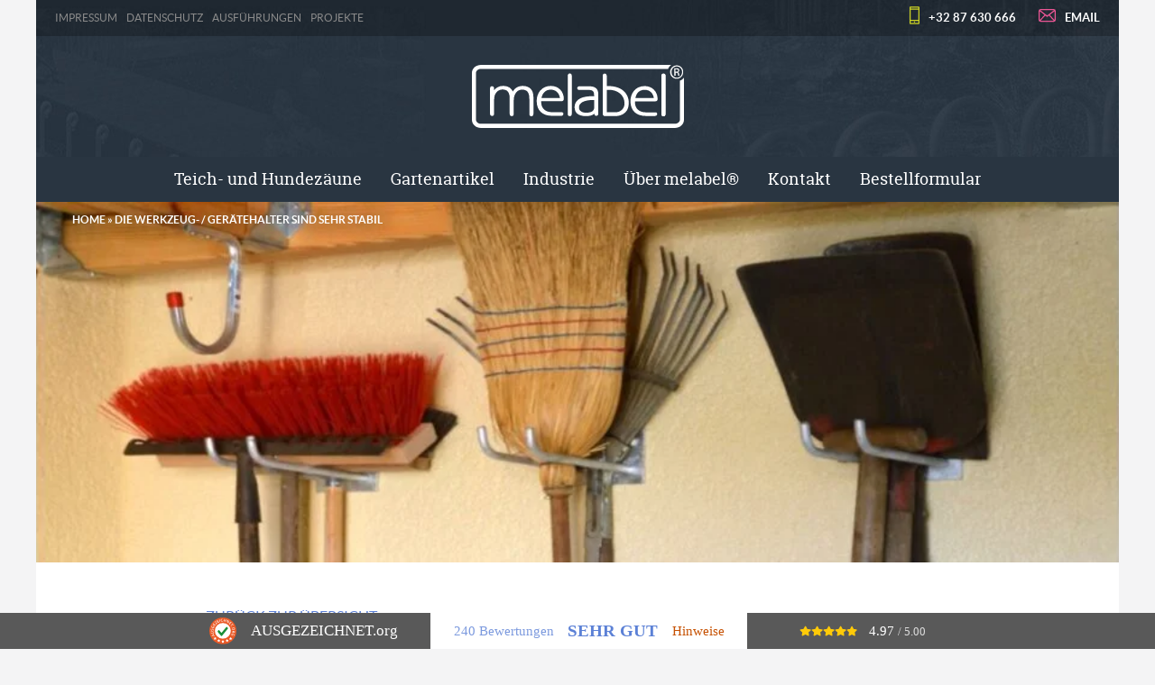

--- FILE ---
content_type: text/html; charset=UTF-8
request_url: https://melabel.be/die-werkzeug-geraetehalter-sind-sehr-stabil/
body_size: 11077
content:
<!doctype html>
<html class="no-js" lang="de-DE" >
	<head>

<!-- Global site tag (gtag.js) - Google Analytics -->
<script async src="https://www.googletagmanager.com/gtag/js?id=G-2D5ZD7KXT8"></script>
<script>
  window.dataLayer = window.dataLayer || [];
  function gtag(){dataLayer.push(arguments);}
  gtag('js', new Date());

  gtag('config', 'G-2D5ZD7KXT8');
</script>
		
		<meta charset="UTF-8" />
		<meta name="viewport" content="width=device-width, initial-scale=1.0" />
		<link rel="apple-touch-icon" sizes="57x57" href="https://melabel.be/wp-content/themes/FoundationPress/dist/assets/images/icons/apple-icon-57x57.png">
<link rel="apple-touch-icon" sizes="60x60" href="https://melabel.be/wp-content/themes/FoundationPress/dist/assets/images/icons/apple-icon-60x60.png">
<link rel="apple-touch-icon" sizes="72x72" href="https://melabel.be/wp-content/themes/FoundationPress/dist/assets/images/icons/apple-icon-72x72.png">
<link rel="apple-touch-icon" sizes="76x76" href="https://melabel.be/wp-content/themes/FoundationPress/dist/assets/images/icons/apple-icon-76x76.png">
<link rel="apple-touch-icon" sizes="114x114" href="https://melabel.be/wp-content/themes/FoundationPress/dist/assets/images/icons/apple-icon-114x114.png">
<link rel="apple-touch-icon" sizes="120x120" href="https://melabel.be/wp-content/themes/FoundationPress/dist/assets/images/icons/apple-icon-120x120.png">
<link rel="apple-touch-icon" sizes="144x144" href="https://melabel.be/wp-content/themes/FoundationPress/dist/assets/images/icons/apple-icon-144x144.png">
<link rel="apple-touch-icon" sizes="152x152" href="https://melabel.be/wp-content/themes/FoundationPress/dist/assets/images/icons/apple-icon-152x152.png">
<link rel="apple-touch-icon" sizes="180x180" href="https://melabel.be/wp-content/themes/FoundationPress/dist/assets/images/icons/apple-icon-180x180.png">
<link rel="icon" type="image/png" sizes="192x192" href="https://melabel.be/wp-content/themes/FoundationPress/dist/assets/images/icons/android-icon-192x192.png">
<link rel="icon" type="image/png" sizes="32x32" href="https://melabel.be/wp-content/themes/FoundationPress/dist/assets/images/icons/favicon-32x32.png">
<link rel="icon" type="image/png" sizes="96x96" href="https://melabel.be/wp-content/themes/FoundationPress/dist/assets/images/icons/favicon-96x96.png">
<link rel="icon" type="image/png" sizes="16x16" href="https://melabel.be/wp-content/themes/FoundationPress/dist/assets/images/icons/favicon-16x16.png">
<link rel="manifest" href="https://melabel.be/wp-content/themes/FoundationPress/dist/assets/images/icons/manifest.json">
<meta name="msapplication-TileColor" content="#ffffff">
<meta name="msapplication-TileImage" content="https://melabel.be/wp-content/themes/FoundationPress/dist/assets/images/icons/ms-icon-144x144.png">
<meta name="theme-color" content="#ffffff">		<meta name='robots' content='index, follow, max-image-preview:large, max-snippet:-1, max-video-preview:-1' />
        <!-- Matomo -->
        <script>
        var _paq = window._paq = window._paq || [];
        /* tracker methods like "setCustomDimension" should be called before "trackPageView" */
        _paq.push(["disableCookies"]);
        _paq.push(['trackPageView']);
        _paq.push(['enableLinkTracking']);
        (function() {
            var u="https://matomo.pixelbar.be/";
            _paq.push(['setTrackerUrl', u+'matomo.php']);
            _paq.push(['setSiteId', '112']);
            var d=document, g=d.createElement('script'), s=d.getElementsByTagName('script')[0];
            g.async=true; g.src=u+'matomo.js'; s.parentNode.insertBefore(g,s);
        })();
        </script>
        <!-- End Matomo Code -->
    <link rel="alternate" hreflang="de-de" href="https://melabel.be/die-werkzeug-geraetehalter-sind-sehr-stabil/" />
<link rel="alternate" hreflang="x-default" href="https://melabel.be/die-werkzeug-geraetehalter-sind-sehr-stabil/" />
<meta property="og:title" content="Die Werkzeug- / Gerätehalter sind sehr stabil"/>
<meta property="og:description" content=""/>
<meta property="og:image:alt" content="Die Werkzeug- / Gerätehalter sind sehr stabil und lassen sich gut befestigen"/>
<meta property="og:image" content="https://melabel.be/wp-content/uploads/geraetehalter-besen-schaufel-feger-halter.jpg"/>
<meta property="og:image:width" content="890" />
<meta property="og:image:height" content="667" />
<meta property="og:image:type" content="image/jpeg" />
<meta property="og:type" content="article"/>
<meta property="og:article:published_time" content="2020-04-28 15:51:36"/>
<meta property="og:article:modified_time" content="2024-10-18 08:45:00"/>
<meta property="og:article:tag" content="Befestigung Besen"/>
<meta property="og:article:tag" content="Befestigung Schaufel"/>
<meta property="og:article:tag" content="Besenhalter"/>
<meta property="og:article:tag" content="Gabelhalter"/>
<meta property="og:article:tag" content="Gerätehalter"/>
<meta property="og:article:tag" content="Halterung"/>
<meta property="og:article:tag" content="Rechenhalter"/>
<meta property="og:article:tag" content="Schaufel- und Besen"/>
<meta property="og:article:tag" content="Schaufelhalter"/>
<meta property="og:article:tag" content="Wandhalter"/>
<meta property="og:article:tag" content="Wandhalterung"/>
<meta property="og:article:tag" content="Werkzeughalter"/>
<meta name="twitter:card" content="summary">
<meta name="twitter:title" content="Die Werkzeug- / Gerätehalter sind sehr stabil"/>
<meta name="twitter:description" content=""/>
<meta name="twitter:image" content="https://melabel.be/wp-content/uploads/geraetehalter-besen-schaufel-feger-halter.jpg"/>
<meta name="twitter:image:alt" content="Die Werkzeug- / Gerätehalter sind sehr stabil und lassen sich gut befestigen"/>
<meta name="author" content="Stephan Laschet"/>

	<!-- This site is optimized with the Yoast SEO plugin v26.7 - https://yoast.com/wordpress/plugins/seo/ -->
	<title>Die Werkzeug- / Gerätehalter sind sehr stabil - Innovative Metallprodukte - Qualität aus Belgien</title>
	<link rel="canonical" href="https://melabel.be/die-werkzeug-geraetehalter-sind-sehr-stabil/" />
	<meta property="og:url" content="https://melabel.be/die-werkzeug-geraetehalter-sind-sehr-stabil/" />
	<meta property="og:site_name" content="melabel® Steckzäune und Metallwaren" />
	<meta property="article:author" content="https://www.facebook.com/smetallbe" />
	<meta property="article:published_time" content="2020-04-28T13:51:36+00:00" />
	<meta property="article:modified_time" content="2024-10-18T06:45:00+00:00" />
	<meta property="og:image" content="https://melabel.be/wp-content/uploads/geraetehalter-besen-schaufel-feger-halter.jpg" />
	<meta property="og:image:width" content="890" />
	<meta property="og:image:height" content="667" />
	<meta property="og:image:type" content="image/jpeg" />
	<meta name="author" content="Stephan Laschet" />
	<meta name="twitter:label1" content="Verfasst von" />
	<meta name="twitter:data1" content="Stephan Laschet" />
	<script type="application/ld+json" class="yoast-schema-graph">{"@context":"https://schema.org","@graph":[{"@type":"Article","@id":"https://melabel.be/die-werkzeug-geraetehalter-sind-sehr-stabil/#article","isPartOf":{"@id":"https://melabel.be/die-werkzeug-geraetehalter-sind-sehr-stabil/"},"author":{"name":"Stephan Laschet","@id":"https://melabel.be/#/schema/person/b024dbf0bc4b7c1f16aa7dcc5545c413"},"headline":"Die Werkzeug- / Gerätehalter sind sehr stabil","datePublished":"2020-04-28T13:51:36+00:00","dateModified":"2024-10-18T06:45:00+00:00","mainEntityOfPage":{"@id":"https://melabel.be/die-werkzeug-geraetehalter-sind-sehr-stabil/"},"wordCount":7,"publisher":{"@id":"https://melabel.be/#organization"},"image":{"@id":"https://melabel.be/die-werkzeug-geraetehalter-sind-sehr-stabil/#primaryimage"},"thumbnailUrl":"https://melabel.be/wp-content/uploads/geraetehalter-besen-schaufel-feger-halter.jpg","keywords":["Befestigung Besen","Befestigung Schaufel","Besenhalter","Gabelhalter","Gerätehalter","Halterung","Rechenhalter","Schaufel- und Besen","Schaufelhalter","Wandhalter","Wandhalterung","Werkzeughalter"],"articleSection":["Gartenartikel","PROJEKTE"],"inLanguage":"de"},{"@type":"WebPage","@id":"https://melabel.be/die-werkzeug-geraetehalter-sind-sehr-stabil/","url":"https://melabel.be/die-werkzeug-geraetehalter-sind-sehr-stabil/","name":"Die Werkzeug- / Gerätehalter sind sehr stabil - Innovative Metallprodukte - Qualität aus Belgien","isPartOf":{"@id":"https://melabel.be/#website"},"primaryImageOfPage":{"@id":"https://melabel.be/die-werkzeug-geraetehalter-sind-sehr-stabil/#primaryimage"},"image":{"@id":"https://melabel.be/die-werkzeug-geraetehalter-sind-sehr-stabil/#primaryimage"},"thumbnailUrl":"https://melabel.be/wp-content/uploads/geraetehalter-besen-schaufel-feger-halter.jpg","datePublished":"2020-04-28T13:51:36+00:00","dateModified":"2024-10-18T06:45:00+00:00","breadcrumb":{"@id":"https://melabel.be/die-werkzeug-geraetehalter-sind-sehr-stabil/#breadcrumb"},"inLanguage":"de","potentialAction":[{"@type":"ReadAction","target":["https://melabel.be/die-werkzeug-geraetehalter-sind-sehr-stabil/"]}]},{"@type":"ImageObject","inLanguage":"de","@id":"https://melabel.be/die-werkzeug-geraetehalter-sind-sehr-stabil/#primaryimage","url":"https://melabel.be/wp-content/uploads/geraetehalter-besen-schaufel-feger-halter.jpg","contentUrl":"https://melabel.be/wp-content/uploads/geraetehalter-besen-schaufel-feger-halter.jpg","width":890,"height":667,"caption":"Die Geräte lassen sich gut an den Werkzeug- und Besenhalter aufhängen"},{"@type":"BreadcrumbList","@id":"https://melabel.be/die-werkzeug-geraetehalter-sind-sehr-stabil/#breadcrumb","itemListElement":[{"@type":"ListItem","position":1,"name":"Home","item":"https://melabel.be/"},{"@type":"ListItem","position":2,"name":"Die Werkzeug- / Gerätehalter sind sehr stabil"}]},{"@type":"WebSite","@id":"https://melabel.be/#website","url":"https://melabel.be/","name":"melabel® Steckzäune und Metallwaren","description":"","publisher":{"@id":"https://melabel.be/#organization"},"potentialAction":[{"@type":"SearchAction","target":{"@type":"EntryPoint","urlTemplate":"https://melabel.be/?s={search_term_string}"},"query-input":{"@type":"PropertyValueSpecification","valueRequired":true,"valueName":"search_term_string"}}],"inLanguage":"de"},{"@type":"Organization","@id":"https://melabel.be/#organization","name":"Melabel","url":"https://melabel.be/","logo":{"@type":"ImageObject","inLanguage":"de","@id":"https://melabel.be/#/schema/logo/image/","url":"https://melabel.be/wp-content/uploads/melabel-logo-kopf-1.jpg","contentUrl":"https://melabel.be/wp-content/uploads/melabel-logo-kopf-1.jpg","width":2132,"height":534,"caption":"Melabel"},"image":{"@id":"https://melabel.be/#/schema/logo/image/"}},{"@type":"Person","@id":"https://melabel.be/#/schema/person/b024dbf0bc4b7c1f16aa7dcc5545c413","name":"Stephan Laschet","image":{"@type":"ImageObject","inLanguage":"de","@id":"https://melabel.be/#/schema/person/image/","url":"https://secure.gravatar.com/avatar/33b15020474f00e5c838d5cba6f8fc1c8887a43e26c07769d9130bb324d7b83b?s=96&d=mm&r=g","contentUrl":"https://secure.gravatar.com/avatar/33b15020474f00e5c838d5cba6f8fc1c8887a43e26c07769d9130bb324d7b83b?s=96&d=mm&r=g","caption":"Stephan Laschet"},"description":"Stephan Laschet ist Gründer, Inhaber und Geschäftsführer von metall.be pgmbh. Was mache ich gerne: Entwicklung und Konstruktion von Steckzäunen, praktischen Metallwaren und geschmiedetem Stahl sind meine Leidenschaft. Wenn ich neue Produkte gestalte, mache ich es in erster Linie, weil es mir Spaß macht, neue, schöne, sichere, praktische, langlebige und zuverlässige Dinge zu entwickeln. Worüber freue ich mich: Ich freue mich daran, dass ich einigen Menschen einen Arbeitsplatz bieten kann und dass diese Menschen durch ihre Fähigkeiten ihre Familien ernähren können. Aus diesem Grunde achte ich darauf, dass alle unsere melabel®-Stahl-Produkte auch in unserer Firma an unserem Standort in Eupen produziert werden können. Ich freue mich zusätzlich sehr darüber, wenn Menschen lange Zeit Freude, Gefallen und Sicherheit durch unsere Produkte erfahren. Meine Ziele: Lösungen (aus Stahl) für Ihre Probleme zu finden und dann auch anderen Kunden diese Produkte anzubieten! Alle unsere Kunden schöne, praktische, langlebig und stabile Waren aus Metall zu liefern! Als Unternehmen klein genug zu bleiben um mit unseren Kunden eine intensive und persönliche Beziehung aufzubauen! Meine wichtigsten Werte: Treue, Ehrlichkeit und Zuverlässigkeit Was ich nicht mag: Wenn man Waren kauft und dann schon weiß, dass man sie nach einer kurzen Zeit wieder wegwerfen muss, da sie nicht mehr funktionstüchtig sind: darum garantieren wir die Funktion unserer selbst hergestellten Produkte (Steckzäune) 10 Jahre lang (Funktionalitätsgarantie). 1993 gründet Stephan Laschet mit 21 Jahren in Walhorn (B) die Kunstschmiede S. Laschet. Im Herbst 2003 hatte Stephan Laschet die Idee zum Steckzaun die von da an weiterentwickelt und produziert wurde. Am 1. Juli 2010 änderte die Firma in eine Personen-Gesellschaft mit beschränkter Haftung (pgmbh): metall.be pgmbh. Anfang Oktober 2010 erfolgte der Umzug in die Industriezone nach Eupen in Ostbelgien. Ab 2012 vertreibet metall.be alle selbst hergestellten Teich-, Pool-, Steckzäune und andere Stahlwaren unter dem Markennahmen melabel® melabel® steht für Metall, Laschet, Belgien.","sameAs":["https://www.facebook.com/smetallbe"],"url":"https://melabel.be/author/stephanlaschet/"}]}</script>
	<!-- / Yoast SEO plugin. -->


<link rel='dns-prefetch' href='//ajax.googleapis.com' />
<link rel="alternate" title="oEmbed (JSON)" type="application/json+oembed" href="https://melabel.be/wp-json/oembed/1.0/embed?url=https%3A%2F%2Fmelabel.be%2Fdie-werkzeug-geraetehalter-sind-sehr-stabil%2F" />
<link rel="alternate" title="oEmbed (XML)" type="text/xml+oembed" href="https://melabel.be/wp-json/oembed/1.0/embed?url=https%3A%2F%2Fmelabel.be%2Fdie-werkzeug-geraetehalter-sind-sehr-stabil%2F&#038;format=xml" />
<style id='wp-img-auto-sizes-contain-inline-css' type='text/css'>
img:is([sizes=auto i],[sizes^="auto," i]){contain-intrinsic-size:3000px 1500px}
/*# sourceURL=wp-img-auto-sizes-contain-inline-css */
</style>
<link rel='stylesheet' id='wp-block-library-css' href='https://melabel.be/wp-includes/css/dist/block-library/style.min.css' type='text/css' media='all' />
<style id='global-styles-inline-css' type='text/css'>
:root{--wp--preset--aspect-ratio--square: 1;--wp--preset--aspect-ratio--4-3: 4/3;--wp--preset--aspect-ratio--3-4: 3/4;--wp--preset--aspect-ratio--3-2: 3/2;--wp--preset--aspect-ratio--2-3: 2/3;--wp--preset--aspect-ratio--16-9: 16/9;--wp--preset--aspect-ratio--9-16: 9/16;--wp--preset--color--black: #000000;--wp--preset--color--cyan-bluish-gray: #abb8c3;--wp--preset--color--white: #ffffff;--wp--preset--color--pale-pink: #f78da7;--wp--preset--color--vivid-red: #cf2e2e;--wp--preset--color--luminous-vivid-orange: #ff6900;--wp--preset--color--luminous-vivid-amber: #fcb900;--wp--preset--color--light-green-cyan: #7bdcb5;--wp--preset--color--vivid-green-cyan: #00d084;--wp--preset--color--pale-cyan-blue: #8ed1fc;--wp--preset--color--vivid-cyan-blue: #0693e3;--wp--preset--color--vivid-purple: #9b51e0;--wp--preset--gradient--vivid-cyan-blue-to-vivid-purple: linear-gradient(135deg,rgb(6,147,227) 0%,rgb(155,81,224) 100%);--wp--preset--gradient--light-green-cyan-to-vivid-green-cyan: linear-gradient(135deg,rgb(122,220,180) 0%,rgb(0,208,130) 100%);--wp--preset--gradient--luminous-vivid-amber-to-luminous-vivid-orange: linear-gradient(135deg,rgb(252,185,0) 0%,rgb(255,105,0) 100%);--wp--preset--gradient--luminous-vivid-orange-to-vivid-red: linear-gradient(135deg,rgb(255,105,0) 0%,rgb(207,46,46) 100%);--wp--preset--gradient--very-light-gray-to-cyan-bluish-gray: linear-gradient(135deg,rgb(238,238,238) 0%,rgb(169,184,195) 100%);--wp--preset--gradient--cool-to-warm-spectrum: linear-gradient(135deg,rgb(74,234,220) 0%,rgb(151,120,209) 20%,rgb(207,42,186) 40%,rgb(238,44,130) 60%,rgb(251,105,98) 80%,rgb(254,248,76) 100%);--wp--preset--gradient--blush-light-purple: linear-gradient(135deg,rgb(255,206,236) 0%,rgb(152,150,240) 100%);--wp--preset--gradient--blush-bordeaux: linear-gradient(135deg,rgb(254,205,165) 0%,rgb(254,45,45) 50%,rgb(107,0,62) 100%);--wp--preset--gradient--luminous-dusk: linear-gradient(135deg,rgb(255,203,112) 0%,rgb(199,81,192) 50%,rgb(65,88,208) 100%);--wp--preset--gradient--pale-ocean: linear-gradient(135deg,rgb(255,245,203) 0%,rgb(182,227,212) 50%,rgb(51,167,181) 100%);--wp--preset--gradient--electric-grass: linear-gradient(135deg,rgb(202,248,128) 0%,rgb(113,206,126) 100%);--wp--preset--gradient--midnight: linear-gradient(135deg,rgb(2,3,129) 0%,rgb(40,116,252) 100%);--wp--preset--font-size--small: 13px;--wp--preset--font-size--medium: 20px;--wp--preset--font-size--large: 36px;--wp--preset--font-size--x-large: 42px;--wp--preset--spacing--20: 0.44rem;--wp--preset--spacing--30: 0.67rem;--wp--preset--spacing--40: 1rem;--wp--preset--spacing--50: 1.5rem;--wp--preset--spacing--60: 2.25rem;--wp--preset--spacing--70: 3.38rem;--wp--preset--spacing--80: 5.06rem;--wp--preset--shadow--natural: 6px 6px 9px rgba(0, 0, 0, 0.2);--wp--preset--shadow--deep: 12px 12px 50px rgba(0, 0, 0, 0.4);--wp--preset--shadow--sharp: 6px 6px 0px rgba(0, 0, 0, 0.2);--wp--preset--shadow--outlined: 6px 6px 0px -3px rgb(255, 255, 255), 6px 6px rgb(0, 0, 0);--wp--preset--shadow--crisp: 6px 6px 0px rgb(0, 0, 0);}:where(.is-layout-flex){gap: 0.5em;}:where(.is-layout-grid){gap: 0.5em;}body .is-layout-flex{display: flex;}.is-layout-flex{flex-wrap: wrap;align-items: center;}.is-layout-flex > :is(*, div){margin: 0;}body .is-layout-grid{display: grid;}.is-layout-grid > :is(*, div){margin: 0;}:where(.wp-block-columns.is-layout-flex){gap: 2em;}:where(.wp-block-columns.is-layout-grid){gap: 2em;}:where(.wp-block-post-template.is-layout-flex){gap: 1.25em;}:where(.wp-block-post-template.is-layout-grid){gap: 1.25em;}.has-black-color{color: var(--wp--preset--color--black) !important;}.has-cyan-bluish-gray-color{color: var(--wp--preset--color--cyan-bluish-gray) !important;}.has-white-color{color: var(--wp--preset--color--white) !important;}.has-pale-pink-color{color: var(--wp--preset--color--pale-pink) !important;}.has-vivid-red-color{color: var(--wp--preset--color--vivid-red) !important;}.has-luminous-vivid-orange-color{color: var(--wp--preset--color--luminous-vivid-orange) !important;}.has-luminous-vivid-amber-color{color: var(--wp--preset--color--luminous-vivid-amber) !important;}.has-light-green-cyan-color{color: var(--wp--preset--color--light-green-cyan) !important;}.has-vivid-green-cyan-color{color: var(--wp--preset--color--vivid-green-cyan) !important;}.has-pale-cyan-blue-color{color: var(--wp--preset--color--pale-cyan-blue) !important;}.has-vivid-cyan-blue-color{color: var(--wp--preset--color--vivid-cyan-blue) !important;}.has-vivid-purple-color{color: var(--wp--preset--color--vivid-purple) !important;}.has-black-background-color{background-color: var(--wp--preset--color--black) !important;}.has-cyan-bluish-gray-background-color{background-color: var(--wp--preset--color--cyan-bluish-gray) !important;}.has-white-background-color{background-color: var(--wp--preset--color--white) !important;}.has-pale-pink-background-color{background-color: var(--wp--preset--color--pale-pink) !important;}.has-vivid-red-background-color{background-color: var(--wp--preset--color--vivid-red) !important;}.has-luminous-vivid-orange-background-color{background-color: var(--wp--preset--color--luminous-vivid-orange) !important;}.has-luminous-vivid-amber-background-color{background-color: var(--wp--preset--color--luminous-vivid-amber) !important;}.has-light-green-cyan-background-color{background-color: var(--wp--preset--color--light-green-cyan) !important;}.has-vivid-green-cyan-background-color{background-color: var(--wp--preset--color--vivid-green-cyan) !important;}.has-pale-cyan-blue-background-color{background-color: var(--wp--preset--color--pale-cyan-blue) !important;}.has-vivid-cyan-blue-background-color{background-color: var(--wp--preset--color--vivid-cyan-blue) !important;}.has-vivid-purple-background-color{background-color: var(--wp--preset--color--vivid-purple) !important;}.has-black-border-color{border-color: var(--wp--preset--color--black) !important;}.has-cyan-bluish-gray-border-color{border-color: var(--wp--preset--color--cyan-bluish-gray) !important;}.has-white-border-color{border-color: var(--wp--preset--color--white) !important;}.has-pale-pink-border-color{border-color: var(--wp--preset--color--pale-pink) !important;}.has-vivid-red-border-color{border-color: var(--wp--preset--color--vivid-red) !important;}.has-luminous-vivid-orange-border-color{border-color: var(--wp--preset--color--luminous-vivid-orange) !important;}.has-luminous-vivid-amber-border-color{border-color: var(--wp--preset--color--luminous-vivid-amber) !important;}.has-light-green-cyan-border-color{border-color: var(--wp--preset--color--light-green-cyan) !important;}.has-vivid-green-cyan-border-color{border-color: var(--wp--preset--color--vivid-green-cyan) !important;}.has-pale-cyan-blue-border-color{border-color: var(--wp--preset--color--pale-cyan-blue) !important;}.has-vivid-cyan-blue-border-color{border-color: var(--wp--preset--color--vivid-cyan-blue) !important;}.has-vivid-purple-border-color{border-color: var(--wp--preset--color--vivid-purple) !important;}.has-vivid-cyan-blue-to-vivid-purple-gradient-background{background: var(--wp--preset--gradient--vivid-cyan-blue-to-vivid-purple) !important;}.has-light-green-cyan-to-vivid-green-cyan-gradient-background{background: var(--wp--preset--gradient--light-green-cyan-to-vivid-green-cyan) !important;}.has-luminous-vivid-amber-to-luminous-vivid-orange-gradient-background{background: var(--wp--preset--gradient--luminous-vivid-amber-to-luminous-vivid-orange) !important;}.has-luminous-vivid-orange-to-vivid-red-gradient-background{background: var(--wp--preset--gradient--luminous-vivid-orange-to-vivid-red) !important;}.has-very-light-gray-to-cyan-bluish-gray-gradient-background{background: var(--wp--preset--gradient--very-light-gray-to-cyan-bluish-gray) !important;}.has-cool-to-warm-spectrum-gradient-background{background: var(--wp--preset--gradient--cool-to-warm-spectrum) !important;}.has-blush-light-purple-gradient-background{background: var(--wp--preset--gradient--blush-light-purple) !important;}.has-blush-bordeaux-gradient-background{background: var(--wp--preset--gradient--blush-bordeaux) !important;}.has-luminous-dusk-gradient-background{background: var(--wp--preset--gradient--luminous-dusk) !important;}.has-pale-ocean-gradient-background{background: var(--wp--preset--gradient--pale-ocean) !important;}.has-electric-grass-gradient-background{background: var(--wp--preset--gradient--electric-grass) !important;}.has-midnight-gradient-background{background: var(--wp--preset--gradient--midnight) !important;}.has-small-font-size{font-size: var(--wp--preset--font-size--small) !important;}.has-medium-font-size{font-size: var(--wp--preset--font-size--medium) !important;}.has-large-font-size{font-size: var(--wp--preset--font-size--large) !important;}.has-x-large-font-size{font-size: var(--wp--preset--font-size--x-large) !important;}
/*# sourceURL=global-styles-inline-css */
</style>

<style id='classic-theme-styles-inline-css' type='text/css'>
/*! This file is auto-generated */
.wp-block-button__link{color:#fff;background-color:#32373c;border-radius:9999px;box-shadow:none;text-decoration:none;padding:calc(.667em + 2px) calc(1.333em + 2px);font-size:1.125em}.wp-block-file__button{background:#32373c;color:#fff;text-decoration:none}
/*# sourceURL=/wp-includes/css/classic-themes.min.css */
</style>
<link rel='stylesheet' id='foundation-css-css' href='https://melabel.be/wp-content/themes/FoundationPress/dist/assets/css/app.4da89e.css' type='text/css' media='all' />
<link rel='stylesheet' id='fancybox-style-css' href='https://melabel.be/wp-content/plugins/pix-theme-settings-master/assets/css/fancybox.css' type='text/css' media='all' />
<script type="text/javascript" src="https://ajax.googleapis.com/ajax/libs/jquery/3.2.1/jquery.min.js" id="jquery-js"></script>
<link rel="https://api.w.org/" href="https://melabel.be/wp-json/" /><link rel="alternate" title="JSON" type="application/json" href="https://melabel.be/wp-json/wp/v2/posts/17800" /><meta name="generator" content="WPML ver:4.8.6 stt:38,4,3;" />



	</head>
	<body class="wp-singular post-template-default single single-post postid-17800 single-format-standard wp-theme-FoundationPress offcanvas">

			
<nav class="mobile-off-canvas-menu off-canvas position-right" id="off-canvas-menu" data-off-canvas data-auto-focus="false" role="navigation">
    <ul id="menu-hauptmenue" class="vertical menu" data-accordion-menu data-submenu-toggle="false"><li id="menu-item-2464" class="menu-item menu-item-type-post_type menu-item-object-page menu-item-has-children menu-item-2464"><a href="https://melabel.be/zaeune-und-gitter/">Teich- und Hundezäune</a>
<ul class="vertical nested menu">
	<li id="menu-item-2465" class="menu-item menu-item-type-post_type menu-item-object-page menu-item-has-children menu-item-2465"><a href="https://melabel.be/zaeune-und-gitter/teichzaun-light/">Teichzaun light</a>
	<ul class="vertical nested menu">
		<li id="menu-item-27039" class="menu-item menu-item-type-post_type menu-item-object-page menu-item-27039"><a href="https://melabel.be/zaeune-und-gitter/teichzaun-light/">Teichzaun light</a></li>
		<li id="menu-item-2467" class="menu-item menu-item-type-post_type menu-item-object-page menu-item-2467"><a href="https://melabel.be/zaeune-und-gitter/teichzaun-light/tuer/">Tür mit Federriegel</a></li>
		<li id="menu-item-2466" class="menu-item menu-item-type-post_type menu-item-object-page menu-item-2466"><a href="https://melabel.be/zaeune-und-gitter/teichzaun-light/tor/">Doppelflügeliges Tor</a></li>
		<li id="menu-item-2468" class="menu-item menu-item-type-post_type menu-item-object-page menu-item-2468"><a href="https://melabel.be/zaeune-und-gitter/teichzaun-light/wandhalter/">Wandhalter light</a></li>
		<li id="menu-item-2469" class="menu-item menu-item-type-post_type menu-item-object-page menu-item-2469"><a href="https://melabel.be/zaeune-und-gitter/teichzaun-light/terrassenelement/">Terrassenelemente</a></li>
		<li id="menu-item-2699" class="menu-item menu-item-type-post_type menu-item-object-page menu-item-2699"><a href="https://melabel.be/zaeune-und-gitter/teichzaun-light/bachlaufelement/">Bachlaufelement</a></li>
		<li id="menu-item-2698" class="menu-item menu-item-type-post_type menu-item-object-page menu-item-2698"><a href="https://melabel.be/zaeune-und-gitter/teichzaun-light/endstaebe/">Endstäbe für den Teichzaun light</a></li>
		<li id="menu-item-2696" class="menu-item menu-item-type-post_type menu-item-object-page menu-item-2696"><a href="https://melabel.be/zaeune-und-gitter/teichzaun-light/sonderzubehoer-light/">Sonderzubehör light</a></li>
		<li id="menu-item-27205" class="menu-item menu-item-type-post_type menu-item-object-page menu-item-27205"><a href="https://melabel.be/zaeune-und-gitter/teichzaun-light/technische-angaben-light/">Technische Angaben light</a></li>
		<li id="menu-item-10916" class="menu-item menu-item-type-post_type menu-item-object-page menu-item-10916"><a href="https://melabel.be/zaeune-und-gitter/teichzaun-light/aufbau-teichzaun/">Montageanleitung für den Teichzaun light</a></li>
	</ul>
</li>
	<li id="menu-item-2481" class="menu-item menu-item-type-post_type menu-item-object-page menu-item-has-children menu-item-2481"><a href="https://melabel.be/zaeune-und-gitter/hundezaun/">Hundezaun anno</a>
	<ul class="vertical nested menu">
		<li id="menu-item-27040" class="menu-item menu-item-type-post_type menu-item-object-page menu-item-27040"><a href="https://melabel.be/zaeune-und-gitter/hundezaun/">Hundezaun anno</a></li>
		<li id="menu-item-2482" class="menu-item menu-item-type-post_type menu-item-object-page menu-item-2482"><a href="https://melabel.be/zaeune-und-gitter/hundezaun/tuer-hundezaun/">Tür anno</a></li>
		<li id="menu-item-2483" class="menu-item menu-item-type-post_type menu-item-object-page menu-item-2483"><a href="https://melabel.be/zaeune-und-gitter/hundezaun/tor/">Doppelflügeliges Tor anno</a></li>
		<li id="menu-item-2484" class="menu-item menu-item-type-post_type menu-item-object-page menu-item-2484"><a href="https://melabel.be/zaeune-und-gitter/hundezaun/wandhalter-hundezaun/">Wandhalter anno &#038; engmaschig</a></li>
		<li id="menu-item-2703" class="menu-item menu-item-type-post_type menu-item-object-page menu-item-2703"><a href="https://melabel.be/zaeune-und-gitter/hundezaun/sonderzubehoer-anneau/">Sonderzubehör für anno &#038; engmaschig</a></li>
		<li id="menu-item-20123" class="menu-item menu-item-type-post_type menu-item-object-page menu-item-20123"><a href="https://melabel.be/zaeune-und-gitter/hundezaun/verbindungsstaebe-fuer-anneau-engmaschig-und-rankspalier/">Verbindungsstäbe</a></li>
		<li id="menu-item-27220" class="menu-item menu-item-type-post_type menu-item-object-page menu-item-27220"><a href="https://melabel.be/zaeune-und-gitter/hundezaun/technische-angaben-anneau/">Technische Angaben anno</a></li>
		<li id="menu-item-2702" class="menu-item menu-item-type-post_type menu-item-object-page menu-item-2702"><a href="https://melabel.be/zaeune-und-gitter/welpen-zaun-engmaschig/aufbau-engmaschig/">Aufbauanleitung anno und engmaschig</a></li>
	</ul>
</li>
	<li id="menu-item-2470" class="menu-item menu-item-type-post_type menu-item-object-page menu-item-has-children menu-item-2470"><a href="https://melabel.be/zaeune-und-gitter/poolzaun/">Poolzaun poolfix</a>
	<ul class="vertical nested menu">
		<li id="menu-item-27041" class="menu-item menu-item-type-post_type menu-item-object-page menu-item-27041"><a href="https://melabel.be/zaeune-und-gitter/poolzaun/">Poolzaun poolfix</a></li>
		<li id="menu-item-2471" class="menu-item menu-item-type-post_type menu-item-object-page menu-item-2471"><a href="https://melabel.be/zaeune-und-gitter/poolzaun/tor-poolfix/">Tor poolfix</a></li>
		<li id="menu-item-2473" class="menu-item menu-item-type-post_type menu-item-object-page menu-item-2473"><a href="https://melabel.be/zaeune-und-gitter/poolzaun/wandhalter-poolzaun/">Wandhalter poolfix</a></li>
		<li id="menu-item-2700" class="menu-item menu-item-type-post_type menu-item-object-page menu-item-2700"><a href="https://melabel.be/zaeune-und-gitter/poolzaun/planungsanleitung-poolzaun/">Planungs- und Ausmessanleitung</a></li>
		<li id="menu-item-2701" class="menu-item menu-item-type-post_type menu-item-object-page menu-item-2701"><a href="https://melabel.be/zaeune-und-gitter/poolzaun/sonderzubehoer-fuer-den-stellzaun-poolfix/">Sonderzubehör für den Stellzaun poolfix</a></li>
		<li id="menu-item-27211" class="menu-item menu-item-type-post_type menu-item-object-page menu-item-27211"><a href="https://melabel.be/zaeune-und-gitter/poolzaun/technische-angaben-poolfix/">Technische Angaben poolfix</a></li>
		<li id="menu-item-2472" class="menu-item menu-item-type-post_type menu-item-object-page menu-item-2472"><a href="https://melabel.be/zaeune-und-gitter/poolzaun/aufbau-poolzaun/">Aufbauanleitung für den poolfix Stellzaun</a></li>
	</ul>
</li>
	<li id="menu-item-2486" class="menu-item menu-item-type-post_type menu-item-object-page menu-item-has-children menu-item-2486"><a href="https://melabel.be/zaeune-und-gitter/welpen-zaun-engmaschig/">Kleinhundezaun engmaschig</a>
	<ul class="vertical nested menu">
		<li id="menu-item-27042" class="menu-item menu-item-type-post_type menu-item-object-page menu-item-27042"><a href="https://melabel.be/zaeune-und-gitter/welpen-zaun-engmaschig/">Kleinhundezaun engmaschig</a></li>
		<li id="menu-item-2489" class="menu-item menu-item-type-post_type menu-item-object-page menu-item-2489"><a href="https://melabel.be/zaeune-und-gitter/welpen-zaun-engmaschig/tuer-engmaschig/">Tür engmaschig</a></li>
		<li id="menu-item-2488" class="menu-item menu-item-type-post_type menu-item-object-page menu-item-2488"><a href="https://melabel.be/zaeune-und-gitter/welpen-zaun-engmaschig/tor/">Doppelflügeliges Tor engmaschig</a></li>
		<li id="menu-item-2704" class="menu-item menu-item-type-post_type menu-item-object-page menu-item-2704"><a href="https://melabel.be/zaeune-und-gitter/hundezaun/wandhalter-hundezaun/">Wandhalter anno &#038; engmaschig</a></li>
		<li id="menu-item-2705" class="menu-item menu-item-type-post_type menu-item-object-page menu-item-2705"><a href="https://melabel.be/zaeune-und-gitter/hundezaun/sonderzubehoer-anneau/">Sonderzubehör für anno &#038; engmaschig</a></li>
		<li id="menu-item-20122" class="menu-item menu-item-type-post_type menu-item-object-page menu-item-20122"><a href="https://melabel.be/zaeune-und-gitter/hundezaun/verbindungsstaebe-fuer-anneau-engmaschig-und-rankspalier/">Verbindungsstäbe</a></li>
		<li id="menu-item-27237" class="menu-item menu-item-type-post_type menu-item-object-page menu-item-27237"><a href="https://melabel.be/zaeune-und-gitter/welpen-zaun-engmaschig/technische-angaben-engmaschig/">Technische Angaben engmaschig</a></li>
		<li id="menu-item-2487" class="menu-item menu-item-type-post_type menu-item-object-page menu-item-2487"><a href="https://melabel.be/zaeune-und-gitter/welpen-zaun-engmaschig/aufbau-engmaschig/">Aufbauanleitung anno und engmaschig</a></li>
	</ul>
</li>
	<li id="menu-item-2474" class="menu-item menu-item-type-post_type menu-item-object-page menu-item-has-children menu-item-2474"><a href="https://melabel.be/zaeune-und-gitter/kleintierzaun-rabbit/">Mobile Gitter rabbit</a>
	<ul class="vertical nested menu">
		<li id="menu-item-27035" class="menu-item menu-item-type-post_type menu-item-object-page menu-item-27035"><a href="https://melabel.be/zaeune-und-gitter/kleintierzaun-rabbit/">Mobile Gitter rabbit</a></li>
		<li id="menu-item-2478" class="menu-item menu-item-type-post_type menu-item-object-page menu-item-2478"><a href="https://melabel.be/zaeune-und-gitter/kleintierzaun-rabbit/stabilisierungspflock/">Stabilisierungspflock</a></li>
		<li id="menu-item-2479" class="menu-item menu-item-type-post_type menu-item-object-page menu-item-2479"><a href="https://melabel.be/zaeune-und-gitter/kleintierzaun-rabbit/standfuesse-rabbit/">Standfuß rabbit</a></li>
		<li id="menu-item-2480" class="menu-item menu-item-type-post_type menu-item-object-page menu-item-2480"><a href="https://melabel.be/zaeune-und-gitter/kleintierzaun-rabbit/wandhalter-rabbit/">Wandhalter rabbit</a></li>
		<li id="menu-item-2476" class="menu-item menu-item-type-post_type menu-item-object-page menu-item-2476"><a href="https://melabel.be/zaeune-und-gitter/kleintierzaun-rabbit/sonderzubehoer/">Sonderzubehör für rabbit</a></li>
		<li id="menu-item-27034" class="menu-item menu-item-type-post_type menu-item-object-page menu-item-27034"><a href="https://melabel.be/zaeune-und-gitter/kleintierzaun-rabbit/technische-angaben-rabbit/">Technische Angaben rabbit</a></li>
		<li id="menu-item-2475" class="menu-item menu-item-type-post_type menu-item-object-page menu-item-2475"><a href="https://melabel.be/zaeune-und-gitter/kleintierzaun-rabbit/aufbauanleitung-rabbit/">Aufbauanleitung rabbit</a></li>
	</ul>
</li>
	<li id="menu-item-391542" class="menu-item menu-item-type-post_type menu-item-object-page menu-item-391542"><a href="https://melabel.be/aufbau/">Aufbauanleitungen für melabel-Zäune</a></li>
</ul>
</li>
<li id="menu-item-2457" class="menu-item menu-item-type-post_type menu-item-object-page menu-item-has-children menu-item-2457"><a href="https://melabel.be/gartenartikel/">Gartenartikel</a>
<ul class="vertical nested menu">
	<li id="menu-item-2458" class="menu-item menu-item-type-post_type menu-item-object-page menu-item-2458"><a href="https://melabel.be/gartenartikel/brennholzstaender-brennholzregal/">Brennholzständer</a></li>
	<li id="menu-item-15896" class="menu-item menu-item-type-post_type menu-item-object-page menu-item-15896"><a href="https://melabel.be/gartenartikel/ranksaule-rosenschirm/">Ranksäule &#038; Rosenschirm</a></li>
	<li id="menu-item-2462" class="menu-item menu-item-type-post_type menu-item-object-page menu-item-2462"><a href="https://melabel.be/gartenartikel/schlauchhalter-mobil/">Mobiler Schlauchhalter</a></li>
	<li id="menu-item-15927" class="menu-item menu-item-type-post_type menu-item-object-page menu-item-has-children menu-item-15927"><a href="https://melabel.be/gartenartikel/geschmiedete-pflanzstabe/">Geschmiedete Pflanzstäbe</a>
	<ul class="vertical nested menu">
		<li id="menu-item-388496" class="menu-item menu-item-type-post_type menu-item-object-page menu-item-388496"><a href="https://melabel.be/gartenartikel/geschmiedete-pflanzstabe/pflanzstab-blatt-oe-12-x-150-cm/">Pflanzstab Blatt Ø 1,2 x 150 cm</a></li>
		<li id="menu-item-388495" class="menu-item menu-item-type-post_type menu-item-object-page menu-item-388495"><a href="https://melabel.be/gartenartikel/geschmiedete-pflanzstabe/pflanzstab-schnoerkel-oe-12-x-150-cm/">Pflanzstab Schnörkel Ø 1,2 x 150 cm</a></li>
		<li id="menu-item-388494" class="menu-item menu-item-type-post_type menu-item-object-page menu-item-388494"><a href="https://melabel.be/gartenartikel/geschmiedete-pflanzstabe/pflanzstab-schnecke-oe-12-x-150-cm/">Pflanzstab Schnecke Ø 1,2 x 150 cm</a></li>
		<li id="menu-item-388493" class="menu-item menu-item-type-post_type menu-item-object-page menu-item-388493"><a href="https://melabel.be/gartenartikel/geschmiedete-pflanzstabe/pflanzstab-herz-oe-10-x-120-cm/">Pflanzstab Herz Ø 1,0 x 120 cm</a></li>
		<li id="menu-item-388492" class="menu-item menu-item-type-post_type menu-item-object-page menu-item-388492"><a href="https://melabel.be/gartenartikel/geschmiedete-pflanzstabe/pflanzstab-rohrkolben-oe-10-x-120-cm/">Pflanzstab Rohrkolben Ø 1,0 x 120 cm</a></li>
		<li id="menu-item-388491" class="menu-item menu-item-type-post_type menu-item-object-page menu-item-388491"><a href="https://melabel.be/gartenartikel/geschmiedete-pflanzstabe/pflanzstab-locke-oe-10-x-120-cm/">Pflanzstab Locke Ø 1,0 x 120 cm</a></li>
		<li id="menu-item-388490" class="menu-item menu-item-type-post_type menu-item-object-page menu-item-388490"><a href="https://melabel.be/gartenartikel/geschmiedete-pflanzstabe/pflanzstab-oese-oe-10-x-120-cm/">Pflanzstab Öse Ø 1,0 x 115 cm</a></li>
		<li id="menu-item-388489" class="menu-item menu-item-type-post_type menu-item-object-page menu-item-388489"><a href="https://melabel.be/gartenartikel/geschmiedete-pflanzstabe/pflanzstab-blume-oe-06-x-90-cm/">Pflanzstab Blume Ø 0,6 x 90 cm</a></li>
	</ul>
</li>
	<li id="menu-item-2459" class="menu-item menu-item-type-post_type menu-item-object-page menu-item-has-children menu-item-2459"><a href="https://melabel.be/gartenartikel/stabiler-rosenbogen-aus-metall/">Stabiler Rosenbogen</a>
	<ul class="vertical nested menu">
		<li id="menu-item-388486" class="menu-item menu-item-type-post_type menu-item-object-page menu-item-388486"><a href="https://melabel.be/gartenartikel/stabiler-rosenbogen-aus-metall/verbreiterung-fuer-den-rosenbogen/">Verbreiterung für den Rosenbogen</a></li>
		<li id="menu-item-388488" class="menu-item menu-item-type-post_type menu-item-object-page menu-item-388488"><a href="https://melabel.be/gartenartikel/stabiler-rosenbogen-aus-metall/tuer-mit-rosenbogen/">Tür „light“ mit Rosenbogen</a></li>
		<li id="menu-item-388487" class="menu-item menu-item-type-post_type menu-item-object-page menu-item-388487"><a href="https://melabel.be/gartenartikel/stabiler-rosenbogen-aus-metall/rosenbogen-mit-tuer-anneau/">Tür „anneau“ im Rosenbogen</a></li>
		<li id="menu-item-388485" class="menu-item menu-item-type-post_type menu-item-object-page menu-item-388485"><a href="https://melabel.be/gartenartikel/stabiler-rosenbogen-aus-metall/zweifluegeliges-tor-im-rosenbogen/">Zweiflügeliges TOR „light“ im Rosenbogen</a></li>
		<li id="menu-item-388484" class="menu-item menu-item-type-post_type menu-item-object-page menu-item-388484"><a href="https://melabel.be/gartenartikel/stabiler-rosenbogen-aus-metall/rosenbogen-mit-doppeltor-anno/">Zweiflügeliges Tor „anno“ im Rosenbogen</a></li>
		<li id="menu-item-388483" class="menu-item menu-item-type-post_type menu-item-object-page menu-item-388483"><a href="https://melabel.be/gartenartikel/stabiler-rosenbogen-aus-metall/rosenbogen-mit-tor-engmaschig/">Zweiflügeliges Tor „engmaschig“ im Rosenbogen</a></li>
	</ul>
</li>
	<li id="menu-item-2460" class="menu-item menu-item-type-post_type menu-item-object-page menu-item-2460"><a href="https://melabel.be/gartenartikel/wandrankgitter/">Wandrankgitter</a></li>
	<li id="menu-item-15813" class="menu-item menu-item-type-post_type menu-item-object-page menu-item-15813"><a href="https://melabel.be/gartenartikel/topfobelisk/">Topfobelisk</a></li>
	<li id="menu-item-2461" class="menu-item menu-item-type-post_type menu-item-object-page menu-item-2461"><a href="https://melabel.be/gartenartikel/laternenstab/">Laternenstab</a></li>
	<li id="menu-item-2463" class="menu-item menu-item-type-post_type menu-item-object-page menu-item-2463"><a href="https://melabel.be/gartenartikel/rankgitter/">Rankspalier</a></li>
	<li id="menu-item-389854" class="menu-item menu-item-type-post_type menu-item-object-page menu-item-389854"><a href="https://melabel.be/gartenartikel/handlauf-systeme/rasen-steck-handlauf/">Rasen-Steck-Handlauf</a></li>
	<li id="menu-item-388463" class="menu-item menu-item-type-post_type menu-item-object-page menu-item-has-children menu-item-388463"><a href="https://melabel.be/gartenartikel/zaunuebergaenge-rampe/">Zaunübergänge</a>
	<ul class="vertical nested menu">
		<li id="menu-item-389166" class="menu-item menu-item-type-post_type menu-item-object-page menu-item-389166"><a href="https://melabel.be/gartenartikel/zaunuebergaenge-rampe/drehkreuz-stiegel/">Drehkreuz – Stiegel</a></li>
		<li id="menu-item-389167" class="menu-item menu-item-type-post_type menu-item-object-page menu-item-389167"><a href="https://melabel.be/gartenartikel/zaunuebergaenge-rampe/zaunuebergang-rampe/">Zaunübergang – Rampe</a></li>
	</ul>
</li>
</ul>
</li>
<li id="menu-item-388458" class="menu-item menu-item-type-post_type menu-item-object-page menu-item-has-children menu-item-388458"><a href="https://melabel.be/industrie/">Industrie</a>
<ul class="vertical nested menu">
	<li id="menu-item-388808" class="menu-item menu-item-type-post_type menu-item-object-page menu-item-388808"><a href="https://melabel.be/industrie/besenhalter-edelstahl/">Besenhalter Edelstahl</a></li>
	<li id="menu-item-388807" class="menu-item menu-item-type-post_type menu-item-object-page menu-item-388807"><a href="https://melabel.be/industrie/wandhaken-edelstahl/">Wandhaken Edelstahl</a></li>
	<li id="menu-item-388460" class="menu-item menu-item-type-post_type menu-item-object-page menu-item-388460"><a href="https://melabel.be/industrie/kanister-halter/">Kanister-Halter</a></li>
	<li id="menu-item-388504" class="menu-item menu-item-type-post_type menu-item-object-page menu-item-388504"><a href="https://melabel.be/industrie/grosser-schlauchhalter-wand/">Großer Schlauchhalter Wand</a></li>
	<li id="menu-item-388503" class="menu-item menu-item-type-post_type menu-item-object-page menu-item-388503"><a href="https://melabel.be/industrie/kleiner-schlauchhalter-wand/">Kleiner Schlauchhalter Wand</a></li>
	<li id="menu-item-389391" class="menu-item menu-item-type-post_type menu-item-object-page menu-item-389391"><a href="https://melabel.be/industrie/schuh-und-cloghalter-edelstahl/">Schuh- und Cloghalter aus Edelstahl</a></li>
	<li id="menu-item-389390" class="menu-item menu-item-type-post_type menu-item-object-page menu-item-389390"><a href="https://melabel.be/industrie/stiefelhalter-aus-edelstahl/">Stiefelhalter aus Edelstahl</a></li>
	<li id="menu-item-389792" class="menu-item menu-item-type-post_type menu-item-object-page menu-item-389792"><a href="https://melabel.be/industrie/kannen-regal-edelstahl-ablage/">Kannen-Regal</a></li>
</ul>
</li>
<li id="menu-item-57" class="menu-item menu-item-type-post_type menu-item-object-page menu-item-has-children menu-item-57"><a href="https://melabel.be/ueber-melabel/">Über melabel®</a>
<ul class="vertical nested menu">
	<li id="menu-item-27258" class="menu-item menu-item-type-post_type menu-item-object-page menu-item-27258"><a href="https://melabel.be/ueber-melabel/">Über melabel®</a></li>
	<li id="menu-item-2745" class="menu-item menu-item-type-taxonomy menu-item-object-category current-post-ancestor current-menu-parent current-post-parent menu-item-2745"><a href="https://melabel.be/category/melabel-blog/">PROJEKTE</a></li>
	<li id="menu-item-3087" class="menu-item menu-item-type-post_type menu-item-object-page menu-item-3087"><a href="https://melabel.be/preise/">PREISLISTEN</a></li>
	<li id="menu-item-2746" class="menu-item menu-item-type-post_type menu-item-object-page menu-item-2746"><a href="https://melabel.be/ausfuehrungen/">Ausführungen</a></li>
	<li id="menu-item-391705" class="menu-item menu-item-type-post_type menu-item-object-page menu-item-391705"><a href="https://melabel.be/risiken-und-warnhinweise-zur-sicherheit-beim-aufbau-und-bei-der-nutzung-von-melabel-produkten/">Sicherheitshinweise für melabel-Produkte</a></li>
	<li id="menu-item-391760" class="menu-item menu-item-type-post_type menu-item-object-page menu-item-391760"><a href="https://melabel.be/funktionalitaetsgarantie-fuer-melabel-produkte/">Funktionalitätsgarantie</a></li>
	<li id="menu-item-2747" class="menu-item menu-item-type-post_type menu-item-object-page menu-item-2747"><a href="https://melabel.be/impressum/">Impressum</a></li>
</ul>
</li>
<li id="menu-item-56" class="menu-item menu-item-type-post_type menu-item-object-page menu-item-56"><a href="https://melabel.be/kontakt/">Kontakt</a></li>
<li id="menu-item-54" class="menu-item menu-item-type-post_type menu-item-object-page current-post-parent menu-item-54"><a href="https://melabel.be/bestellformular/">Bestellformular</a></li>
</ul>    <ul class="contactnav"><li class="tel"><a href="tel:003287630666">+32 87 630 666</a></li><li class="mail"><a href="mailto:inf&#111;&#64;&#109;&#101;la&#98;&#101;&#108;&#46;be">EMAIL</a></li></ul>        <div class="menu-servicenav-container"><ul id="menu-servicenav" class="menu"><li id="menu-item-167" class="menu-item menu-item-type-post_type menu-item-object-page menu-item-167"><a href="https://melabel.be/impressum/">Impressum</a></li>
<li id="menu-item-386949" class="menu-item menu-item-type-post_type menu-item-object-page menu-item-386949"><a href="https://melabel.be/datenschutz/">Datenschutz</a></li>
<li id="menu-item-160" class="menu-item menu-item-type-post_type menu-item-object-page menu-item-160"><a href="https://melabel.be/ausfuehrungen/">Ausführungen</a></li>
<li id="menu-item-926" class="menu-item menu-item-type-taxonomy menu-item-object-category current-post-ancestor current-menu-parent current-post-parent menu-item-926"><a href="https://melabel.be/category/melabel-blog/">PROJEKTE</a></li>
</ul></div></nav>

<div class="off-canvas-content" data-off-canvas-content>
	

	<header class="site-header grid-container" role="banner">

		<div class="servicenav-wrapper">
			<div>
								<div class="menu-servicenav-container"><ul id="menu-servicenav-1" class="menu"><li class="menu-item menu-item-type-post_type menu-item-object-page menu-item-167"><a href="https://melabel.be/impressum/">Impressum</a></li>
<li class="menu-item menu-item-type-post_type menu-item-object-page menu-item-386949"><a href="https://melabel.be/datenschutz/">Datenschutz</a></li>
<li class="menu-item menu-item-type-post_type menu-item-object-page menu-item-160"><a href="https://melabel.be/ausfuehrungen/">Ausführungen</a></li>
<li class="menu-item menu-item-type-taxonomy menu-item-object-category current-post-ancestor current-menu-parent current-post-parent menu-item-926"><a href="https://melabel.be/category/melabel-blog/">PROJEKTE</a></li>
</ul></div>				<ul class="contactnav"><li class="tel"><a href="tel:003287630666">+32 87 630 666</a></li><li class="mail"><a href="mailto:i&#110;fo&#64;&#109;&#101;la&#98;&#101;&#108;&#46;&#98;&#101;">EMAIL</a></li></ul>			</div>
		</div>

		<div class="sticky-mobile" data-sticky-container>
			<div class="sticky" data-sticky data-margin-top="0" data-sticky-on="small">
				<div class="titlebar-wrapper">
					<div class="logo">
						<a href="https://melabel.be/">
							<img src="https://melabel.be/wp-content/themes/FoundationPress/dist/assets/images/logo_melabel.svg" alt="Melabel">
						</a>
					</div>
					<div class="site-title-bar title-bar" >
						<div class="title-bar-left">

							<span class="site-mobile-title title-bar-title">
								<a href="https://melabel.be/" rel="home"><img src="https://melabel.be/wp-content/themes/FoundationPress/dist/assets/images/logo_melabel.svg" alt="Melabel"></a>
							</span>

							<button aria-label="Main Menu" class="menu-icon" type="button" data-toggle="off-canvas-menu"></button>
						</div>

					</div>
				</div>
			</div>
		</div>
		<div class="logo desktop">
			<a href="https://melabel.be/">
				<img src="https://melabel.be/wp-content/themes/FoundationPress/dist/assets/images/logo_melabel.svg" alt="Melabel">
			</a>
			<img src="https://melabel.be/wp-content/themes/FoundationPress/dist/assets/images/logo_melabel_print.svg" alt="Melabel" class="show-for-print printlogo">
		</div>
		<div class="sticky-topbar" data-sticky-container>
			<div class="sticky" data-sticky data-top-anchor="headeranchor" data-margin-top="0">
				<nav class="site-navigation top-bar sticky" role="navigation">
					<div class="top-bar-right">
						<ul id="menu-hauptmenue-1" class="dropdown menu desktop-menu" data-dropdown-menu data-alignment="left"><li class="menu-item menu-item-type-post_type menu-item-object-page menu-item-has-children menu-item-2464"><a href="https://melabel.be/zaeune-und-gitter/">Teich- und Hundezäune</a>
<ul class="dropdown menu vertical" data-toggle>
	<li class="menu-item menu-item-type-post_type menu-item-object-page menu-item-has-children menu-item-2465"><a href="https://melabel.be/zaeune-und-gitter/teichzaun-light/">Teichzaun light</a>
	<ul class="dropdown menu vertical" data-toggle>
		<li class="menu-item menu-item-type-post_type menu-item-object-page menu-item-27039"><a href="https://melabel.be/zaeune-und-gitter/teichzaun-light/">Teichzaun light</a></li>
		<li class="menu-item menu-item-type-post_type menu-item-object-page menu-item-2467"><a href="https://melabel.be/zaeune-und-gitter/teichzaun-light/tuer/">Tür mit Federriegel</a></li>
		<li class="menu-item menu-item-type-post_type menu-item-object-page menu-item-2466"><a href="https://melabel.be/zaeune-und-gitter/teichzaun-light/tor/">Doppelflügeliges Tor</a></li>
		<li class="menu-item menu-item-type-post_type menu-item-object-page menu-item-2468"><a href="https://melabel.be/zaeune-und-gitter/teichzaun-light/wandhalter/">Wandhalter light</a></li>
		<li class="menu-item menu-item-type-post_type menu-item-object-page menu-item-2469"><a href="https://melabel.be/zaeune-und-gitter/teichzaun-light/terrassenelement/">Terrassenelemente</a></li>
		<li class="menu-item menu-item-type-post_type menu-item-object-page menu-item-2699"><a href="https://melabel.be/zaeune-und-gitter/teichzaun-light/bachlaufelement/">Bachlaufelement</a></li>
		<li class="menu-item menu-item-type-post_type menu-item-object-page menu-item-2698"><a href="https://melabel.be/zaeune-und-gitter/teichzaun-light/endstaebe/">Endstäbe für den Teichzaun light</a></li>
		<li class="menu-item menu-item-type-post_type menu-item-object-page menu-item-2696"><a href="https://melabel.be/zaeune-und-gitter/teichzaun-light/sonderzubehoer-light/">Sonderzubehör light</a></li>
		<li class="menu-item menu-item-type-post_type menu-item-object-page menu-item-27205"><a href="https://melabel.be/zaeune-und-gitter/teichzaun-light/technische-angaben-light/">Technische Angaben light</a></li>
		<li class="menu-item menu-item-type-post_type menu-item-object-page menu-item-10916"><a href="https://melabel.be/zaeune-und-gitter/teichzaun-light/aufbau-teichzaun/">Montageanleitung für den Teichzaun light</a></li>
	</ul>
</li>
	<li class="menu-item menu-item-type-post_type menu-item-object-page menu-item-has-children menu-item-2481"><a href="https://melabel.be/zaeune-und-gitter/hundezaun/">Hundezaun anno</a>
	<ul class="dropdown menu vertical" data-toggle>
		<li class="menu-item menu-item-type-post_type menu-item-object-page menu-item-27040"><a href="https://melabel.be/zaeune-und-gitter/hundezaun/">Hundezaun anno</a></li>
		<li class="menu-item menu-item-type-post_type menu-item-object-page menu-item-2482"><a href="https://melabel.be/zaeune-und-gitter/hundezaun/tuer-hundezaun/">Tür anno</a></li>
		<li class="menu-item menu-item-type-post_type menu-item-object-page menu-item-2483"><a href="https://melabel.be/zaeune-und-gitter/hundezaun/tor/">Doppelflügeliges Tor anno</a></li>
		<li class="menu-item menu-item-type-post_type menu-item-object-page menu-item-2484"><a href="https://melabel.be/zaeune-und-gitter/hundezaun/wandhalter-hundezaun/">Wandhalter anno &#038; engmaschig</a></li>
		<li class="menu-item menu-item-type-post_type menu-item-object-page menu-item-2703"><a href="https://melabel.be/zaeune-und-gitter/hundezaun/sonderzubehoer-anneau/">Sonderzubehör für anno &#038; engmaschig</a></li>
		<li class="menu-item menu-item-type-post_type menu-item-object-page menu-item-20123"><a href="https://melabel.be/zaeune-und-gitter/hundezaun/verbindungsstaebe-fuer-anneau-engmaschig-und-rankspalier/">Verbindungsstäbe</a></li>
		<li class="menu-item menu-item-type-post_type menu-item-object-page menu-item-27220"><a href="https://melabel.be/zaeune-und-gitter/hundezaun/technische-angaben-anneau/">Technische Angaben anno</a></li>
		<li class="menu-item menu-item-type-post_type menu-item-object-page menu-item-2702"><a href="https://melabel.be/zaeune-und-gitter/welpen-zaun-engmaschig/aufbau-engmaschig/">Aufbauanleitung anno und engmaschig</a></li>
	</ul>
</li>
	<li class="menu-item menu-item-type-post_type menu-item-object-page menu-item-has-children menu-item-2470"><a href="https://melabel.be/zaeune-und-gitter/poolzaun/">Poolzaun poolfix</a>
	<ul class="dropdown menu vertical" data-toggle>
		<li class="menu-item menu-item-type-post_type menu-item-object-page menu-item-27041"><a href="https://melabel.be/zaeune-und-gitter/poolzaun/">Poolzaun poolfix</a></li>
		<li class="menu-item menu-item-type-post_type menu-item-object-page menu-item-2471"><a href="https://melabel.be/zaeune-und-gitter/poolzaun/tor-poolfix/">Tor poolfix</a></li>
		<li class="menu-item menu-item-type-post_type menu-item-object-page menu-item-2473"><a href="https://melabel.be/zaeune-und-gitter/poolzaun/wandhalter-poolzaun/">Wandhalter poolfix</a></li>
		<li class="menu-item menu-item-type-post_type menu-item-object-page menu-item-2700"><a href="https://melabel.be/zaeune-und-gitter/poolzaun/planungsanleitung-poolzaun/">Planungs- und Ausmessanleitung</a></li>
		<li class="menu-item menu-item-type-post_type menu-item-object-page menu-item-2701"><a href="https://melabel.be/zaeune-und-gitter/poolzaun/sonderzubehoer-fuer-den-stellzaun-poolfix/">Sonderzubehör für den Stellzaun poolfix</a></li>
		<li class="menu-item menu-item-type-post_type menu-item-object-page menu-item-27211"><a href="https://melabel.be/zaeune-und-gitter/poolzaun/technische-angaben-poolfix/">Technische Angaben poolfix</a></li>
		<li class="menu-item menu-item-type-post_type menu-item-object-page menu-item-2472"><a href="https://melabel.be/zaeune-und-gitter/poolzaun/aufbau-poolzaun/">Aufbauanleitung für den poolfix Stellzaun</a></li>
	</ul>
</li>
	<li class="menu-item menu-item-type-post_type menu-item-object-page menu-item-has-children menu-item-2486"><a href="https://melabel.be/zaeune-und-gitter/welpen-zaun-engmaschig/">Kleinhundezaun engmaschig</a>
	<ul class="dropdown menu vertical" data-toggle>
		<li class="menu-item menu-item-type-post_type menu-item-object-page menu-item-27042"><a href="https://melabel.be/zaeune-und-gitter/welpen-zaun-engmaschig/">Kleinhundezaun engmaschig</a></li>
		<li class="menu-item menu-item-type-post_type menu-item-object-page menu-item-2489"><a href="https://melabel.be/zaeune-und-gitter/welpen-zaun-engmaschig/tuer-engmaschig/">Tür engmaschig</a></li>
		<li class="menu-item menu-item-type-post_type menu-item-object-page menu-item-2488"><a href="https://melabel.be/zaeune-und-gitter/welpen-zaun-engmaschig/tor/">Doppelflügeliges Tor engmaschig</a></li>
		<li class="menu-item menu-item-type-post_type menu-item-object-page menu-item-2704"><a href="https://melabel.be/zaeune-und-gitter/hundezaun/wandhalter-hundezaun/">Wandhalter anno &#038; engmaschig</a></li>
		<li class="menu-item menu-item-type-post_type menu-item-object-page menu-item-2705"><a href="https://melabel.be/zaeune-und-gitter/hundezaun/sonderzubehoer-anneau/">Sonderzubehör für anno &#038; engmaschig</a></li>
		<li class="menu-item menu-item-type-post_type menu-item-object-page menu-item-20122"><a href="https://melabel.be/zaeune-und-gitter/hundezaun/verbindungsstaebe-fuer-anneau-engmaschig-und-rankspalier/">Verbindungsstäbe</a></li>
		<li class="menu-item menu-item-type-post_type menu-item-object-page menu-item-27237"><a href="https://melabel.be/zaeune-und-gitter/welpen-zaun-engmaschig/technische-angaben-engmaschig/">Technische Angaben engmaschig</a></li>
		<li class="menu-item menu-item-type-post_type menu-item-object-page menu-item-2487"><a href="https://melabel.be/zaeune-und-gitter/welpen-zaun-engmaschig/aufbau-engmaschig/">Aufbauanleitung anno und engmaschig</a></li>
	</ul>
</li>
	<li class="menu-item menu-item-type-post_type menu-item-object-page menu-item-has-children menu-item-2474"><a href="https://melabel.be/zaeune-und-gitter/kleintierzaun-rabbit/">Mobile Gitter rabbit</a>
	<ul class="dropdown menu vertical" data-toggle>
		<li class="menu-item menu-item-type-post_type menu-item-object-page menu-item-27035"><a href="https://melabel.be/zaeune-und-gitter/kleintierzaun-rabbit/">Mobile Gitter rabbit</a></li>
		<li class="menu-item menu-item-type-post_type menu-item-object-page menu-item-2478"><a href="https://melabel.be/zaeune-und-gitter/kleintierzaun-rabbit/stabilisierungspflock/">Stabilisierungspflock</a></li>
		<li class="menu-item menu-item-type-post_type menu-item-object-page menu-item-2479"><a href="https://melabel.be/zaeune-und-gitter/kleintierzaun-rabbit/standfuesse-rabbit/">Standfuß rabbit</a></li>
		<li class="menu-item menu-item-type-post_type menu-item-object-page menu-item-2480"><a href="https://melabel.be/zaeune-und-gitter/kleintierzaun-rabbit/wandhalter-rabbit/">Wandhalter rabbit</a></li>
		<li class="menu-item menu-item-type-post_type menu-item-object-page menu-item-2476"><a href="https://melabel.be/zaeune-und-gitter/kleintierzaun-rabbit/sonderzubehoer/">Sonderzubehör für rabbit</a></li>
		<li class="menu-item menu-item-type-post_type menu-item-object-page menu-item-27034"><a href="https://melabel.be/zaeune-und-gitter/kleintierzaun-rabbit/technische-angaben-rabbit/">Technische Angaben rabbit</a></li>
		<li class="menu-item menu-item-type-post_type menu-item-object-page menu-item-2475"><a href="https://melabel.be/zaeune-und-gitter/kleintierzaun-rabbit/aufbauanleitung-rabbit/">Aufbauanleitung rabbit</a></li>
	</ul>
</li>
	<li class="menu-item menu-item-type-post_type menu-item-object-page menu-item-391542"><a href="https://melabel.be/aufbau/">Aufbauanleitungen für melabel-Zäune</a></li>
</ul>
</li>
<li class="menu-item menu-item-type-post_type menu-item-object-page menu-item-has-children menu-item-2457"><a href="https://melabel.be/gartenartikel/">Gartenartikel</a>
<ul class="dropdown menu vertical" data-toggle>
	<li class="menu-item menu-item-type-post_type menu-item-object-page menu-item-2458"><a href="https://melabel.be/gartenartikel/brennholzstaender-brennholzregal/">Brennholzständer</a></li>
	<li class="menu-item menu-item-type-post_type menu-item-object-page menu-item-15896"><a href="https://melabel.be/gartenartikel/ranksaule-rosenschirm/">Ranksäule &#038; Rosenschirm</a></li>
	<li class="menu-item menu-item-type-post_type menu-item-object-page menu-item-2462"><a href="https://melabel.be/gartenartikel/schlauchhalter-mobil/">Mobiler Schlauchhalter</a></li>
	<li class="menu-item menu-item-type-post_type menu-item-object-page menu-item-has-children menu-item-15927"><a href="https://melabel.be/gartenartikel/geschmiedete-pflanzstabe/">Geschmiedete Pflanzstäbe</a>
	<ul class="dropdown menu vertical" data-toggle>
		<li class="menu-item menu-item-type-post_type menu-item-object-page menu-item-388496"><a href="https://melabel.be/gartenartikel/geschmiedete-pflanzstabe/pflanzstab-blatt-oe-12-x-150-cm/">Pflanzstab Blatt Ø 1,2 x 150 cm</a></li>
		<li class="menu-item menu-item-type-post_type menu-item-object-page menu-item-388495"><a href="https://melabel.be/gartenartikel/geschmiedete-pflanzstabe/pflanzstab-schnoerkel-oe-12-x-150-cm/">Pflanzstab Schnörkel Ø 1,2 x 150 cm</a></li>
		<li class="menu-item menu-item-type-post_type menu-item-object-page menu-item-388494"><a href="https://melabel.be/gartenartikel/geschmiedete-pflanzstabe/pflanzstab-schnecke-oe-12-x-150-cm/">Pflanzstab Schnecke Ø 1,2 x 150 cm</a></li>
		<li class="menu-item menu-item-type-post_type menu-item-object-page menu-item-388493"><a href="https://melabel.be/gartenartikel/geschmiedete-pflanzstabe/pflanzstab-herz-oe-10-x-120-cm/">Pflanzstab Herz Ø 1,0 x 120 cm</a></li>
		<li class="menu-item menu-item-type-post_type menu-item-object-page menu-item-388492"><a href="https://melabel.be/gartenartikel/geschmiedete-pflanzstabe/pflanzstab-rohrkolben-oe-10-x-120-cm/">Pflanzstab Rohrkolben Ø 1,0 x 120 cm</a></li>
		<li class="menu-item menu-item-type-post_type menu-item-object-page menu-item-388491"><a href="https://melabel.be/gartenartikel/geschmiedete-pflanzstabe/pflanzstab-locke-oe-10-x-120-cm/">Pflanzstab Locke Ø 1,0 x 120 cm</a></li>
		<li class="menu-item menu-item-type-post_type menu-item-object-page menu-item-388490"><a href="https://melabel.be/gartenartikel/geschmiedete-pflanzstabe/pflanzstab-oese-oe-10-x-120-cm/">Pflanzstab Öse Ø 1,0 x 115 cm</a></li>
		<li class="menu-item menu-item-type-post_type menu-item-object-page menu-item-388489"><a href="https://melabel.be/gartenartikel/geschmiedete-pflanzstabe/pflanzstab-blume-oe-06-x-90-cm/">Pflanzstab Blume Ø 0,6 x 90 cm</a></li>
	</ul>
</li>
	<li class="menu-item menu-item-type-post_type menu-item-object-page menu-item-has-children menu-item-2459"><a href="https://melabel.be/gartenartikel/stabiler-rosenbogen-aus-metall/">Stabiler Rosenbogen</a>
	<ul class="dropdown menu vertical" data-toggle>
		<li class="menu-item menu-item-type-post_type menu-item-object-page menu-item-388486"><a href="https://melabel.be/gartenartikel/stabiler-rosenbogen-aus-metall/verbreiterung-fuer-den-rosenbogen/">Verbreiterung für den Rosenbogen</a></li>
		<li class="menu-item menu-item-type-post_type menu-item-object-page menu-item-388488"><a href="https://melabel.be/gartenartikel/stabiler-rosenbogen-aus-metall/tuer-mit-rosenbogen/">Tür „light“ mit Rosenbogen</a></li>
		<li class="menu-item menu-item-type-post_type menu-item-object-page menu-item-388487"><a href="https://melabel.be/gartenartikel/stabiler-rosenbogen-aus-metall/rosenbogen-mit-tuer-anneau/">Tür „anneau“ im Rosenbogen</a></li>
		<li class="menu-item menu-item-type-post_type menu-item-object-page menu-item-388485"><a href="https://melabel.be/gartenartikel/stabiler-rosenbogen-aus-metall/zweifluegeliges-tor-im-rosenbogen/">Zweiflügeliges TOR „light“ im Rosenbogen</a></li>
		<li class="menu-item menu-item-type-post_type menu-item-object-page menu-item-388484"><a href="https://melabel.be/gartenartikel/stabiler-rosenbogen-aus-metall/rosenbogen-mit-doppeltor-anno/">Zweiflügeliges Tor „anno“ im Rosenbogen</a></li>
		<li class="menu-item menu-item-type-post_type menu-item-object-page menu-item-388483"><a href="https://melabel.be/gartenartikel/stabiler-rosenbogen-aus-metall/rosenbogen-mit-tor-engmaschig/">Zweiflügeliges Tor „engmaschig“ im Rosenbogen</a></li>
	</ul>
</li>
	<li class="menu-item menu-item-type-post_type menu-item-object-page menu-item-2460"><a href="https://melabel.be/gartenartikel/wandrankgitter/">Wandrankgitter</a></li>
	<li class="menu-item menu-item-type-post_type menu-item-object-page menu-item-15813"><a href="https://melabel.be/gartenartikel/topfobelisk/">Topfobelisk</a></li>
	<li class="menu-item menu-item-type-post_type menu-item-object-page menu-item-2461"><a href="https://melabel.be/gartenartikel/laternenstab/">Laternenstab</a></li>
	<li class="menu-item menu-item-type-post_type menu-item-object-page menu-item-2463"><a href="https://melabel.be/gartenartikel/rankgitter/">Rankspalier</a></li>
	<li class="menu-item menu-item-type-post_type menu-item-object-page menu-item-389854"><a href="https://melabel.be/gartenartikel/handlauf-systeme/rasen-steck-handlauf/">Rasen-Steck-Handlauf</a></li>
	<li class="menu-item menu-item-type-post_type menu-item-object-page menu-item-has-children menu-item-388463"><a href="https://melabel.be/gartenartikel/zaunuebergaenge-rampe/">Zaunübergänge</a>
	<ul class="dropdown menu vertical" data-toggle>
		<li class="menu-item menu-item-type-post_type menu-item-object-page menu-item-389166"><a href="https://melabel.be/gartenartikel/zaunuebergaenge-rampe/drehkreuz-stiegel/">Drehkreuz – Stiegel</a></li>
		<li class="menu-item menu-item-type-post_type menu-item-object-page menu-item-389167"><a href="https://melabel.be/gartenartikel/zaunuebergaenge-rampe/zaunuebergang-rampe/">Zaunübergang – Rampe</a></li>
	</ul>
</li>
</ul>
</li>
<li class="menu-item menu-item-type-post_type menu-item-object-page menu-item-has-children menu-item-388458"><a href="https://melabel.be/industrie/">Industrie</a>
<ul class="dropdown menu vertical" data-toggle>
	<li class="menu-item menu-item-type-post_type menu-item-object-page menu-item-388808"><a href="https://melabel.be/industrie/besenhalter-edelstahl/">Besenhalter Edelstahl</a></li>
	<li class="menu-item menu-item-type-post_type menu-item-object-page menu-item-388807"><a href="https://melabel.be/industrie/wandhaken-edelstahl/">Wandhaken Edelstahl</a></li>
	<li class="menu-item menu-item-type-post_type menu-item-object-page menu-item-388460"><a href="https://melabel.be/industrie/kanister-halter/">Kanister-Halter</a></li>
	<li class="menu-item menu-item-type-post_type menu-item-object-page menu-item-388504"><a href="https://melabel.be/industrie/grosser-schlauchhalter-wand/">Großer Schlauchhalter Wand</a></li>
	<li class="menu-item menu-item-type-post_type menu-item-object-page menu-item-388503"><a href="https://melabel.be/industrie/kleiner-schlauchhalter-wand/">Kleiner Schlauchhalter Wand</a></li>
	<li class="menu-item menu-item-type-post_type menu-item-object-page menu-item-389391"><a href="https://melabel.be/industrie/schuh-und-cloghalter-edelstahl/">Schuh- und Cloghalter aus Edelstahl</a></li>
	<li class="menu-item menu-item-type-post_type menu-item-object-page menu-item-389390"><a href="https://melabel.be/industrie/stiefelhalter-aus-edelstahl/">Stiefelhalter aus Edelstahl</a></li>
	<li class="menu-item menu-item-type-post_type menu-item-object-page menu-item-389792"><a href="https://melabel.be/industrie/kannen-regal-edelstahl-ablage/">Kannen-Regal</a></li>
</ul>
</li>
<li class="menu-item menu-item-type-post_type menu-item-object-page menu-item-has-children menu-item-57"><a href="https://melabel.be/ueber-melabel/">Über melabel®</a>
<ul class="dropdown menu vertical" data-toggle>
	<li class="menu-item menu-item-type-post_type menu-item-object-page menu-item-27258"><a href="https://melabel.be/ueber-melabel/">Über melabel®</a></li>
	<li class="menu-item menu-item-type-taxonomy menu-item-object-category current-post-ancestor current-menu-parent current-post-parent menu-item-2745"><a href="https://melabel.be/category/melabel-blog/">PROJEKTE</a></li>
	<li class="menu-item menu-item-type-post_type menu-item-object-page menu-item-3087"><a href="https://melabel.be/preise/">PREISLISTEN</a></li>
	<li class="menu-item menu-item-type-post_type menu-item-object-page menu-item-2746"><a href="https://melabel.be/ausfuehrungen/">Ausführungen</a></li>
	<li class="menu-item menu-item-type-post_type menu-item-object-page menu-item-391705"><a href="https://melabel.be/risiken-und-warnhinweise-zur-sicherheit-beim-aufbau-und-bei-der-nutzung-von-melabel-produkten/">Sicherheitshinweise für melabel-Produkte</a></li>
	<li class="menu-item menu-item-type-post_type menu-item-object-page menu-item-391760"><a href="https://melabel.be/funktionalitaetsgarantie-fuer-melabel-produkte/">Funktionalitätsgarantie</a></li>
	<li class="menu-item menu-item-type-post_type menu-item-object-page menu-item-2747"><a href="https://melabel.be/impressum/">Impressum</a></li>
</ul>
</li>
<li class="menu-item menu-item-type-post_type menu-item-object-page menu-item-56"><a href="https://melabel.be/kontakt/">Kontakt</a></li>
<li class="menu-item menu-item-type-post_type menu-item-object-page current-post-parent menu-item-54"><a href="https://melabel.be/bestellformular/">Bestellformular</a></li>
</ul>
											</div>
				</nav>
			</div>
		</div>

	</header>


<div class="grid-container kopfbild-outer-wrapper" id="headeranchor">
	<div class="kopfbild-wrapper" style="background-image:url(https://melabel.be/wp-content/uploads/geraetehalter-werkzeug-kopf-1200x300.jpg);">
			
				<p class="breadcrumbs"><span><span><a href="https://melabel.be/">Home</a></span> » <span class="breadcrumb_last" aria-current="page">Die Werkzeug- / Gerätehalter sind sehr stabil</span></span></p>
					</div>
</div>
<div class="main-container">
    <div class="main-grid">
        <main class="main-content">
            <div class="entry-content-outerwrapper grid-container">
                                    
<article id="post-17800" class="post-17800 post type-post status-publish format-standard has-post-thumbnail hentry category-gartenartikel category-melabel-blog tag-befestigung-besen tag-befestigung-schaufel tag-besenhalter tag-gabelhalter tag-geraetehalter tag-halterung tag-rechenhalter tag-schaufel-und-besen tag-schaufelhalter tag-wandhalter tag-wandhalterung tag-werkzeughalter">

		<div class="entry-content">

			<div class="grid-x">
				<div class="cell small-15 large-11 small-centered entry-header-wrapper">
					<header>
                        <div class="button-wrapper"><a class="back" href="https://melabel.be/category/melabel-blog/">Zurück zur Übersicht</a></div>                        <h1 class="entry-title">Die Werkzeug- / Gerätehalter sind sehr stabil</h1>
                        <div class="button-wrapper single-cats"><a class="categories button tiny" href="https://melabel.be/category/gartenartikel/">Gartenartikel</a><a class="categories button tiny" href="https://melabel.be/category/melabel-blog/">PROJEKTE</a></div>					</header>
				</div>
			</div>

			<div class="grid-x entry-content-innerwrapper">
				<div class="cell small-15 large-11 small-centered">
					<div class="intro flexible-content">Die Werkzeug- / Gerätehalter sind sehr stabil und lassen sich gut befestigen, die Verzinkung wirkt beständig. Die Geräte lassen sich daran gut aufhängen. Vielen Dank für die zügige Zusendung.<br>
Haus Drei am Zemminsee
</div>					
	<div class="flexible-container-wrapper clearfix">			<div class="row columns flexible-content flexible-fullwidth-wrapper">
				                      <div class="flexible-fullwidth-img">
                        <a href="https://melabel.be/wp-content/uploads/haus-drei-am-zemminsee-geraetehalter-505x714.jpg" data-fancybox="gal-119" >
                          	<figure>
					<img src="https://melabel.be/wp-content/uploads/haus-drei-am-zemminsee-geraetehalter-495x700.jpg" alt="Die Geräte lassen sich gut an den Werkzeug- und Besenhalter gut aufhängen">
			  						</figure>
                        </a>
                      </div>
                    			</div>
		

<hr class="flexible-hr" />
			<div class="flexible-content flexible-links-wrapper button-group padding">
																							<a class="flexible-links-intern button" href="https://melabel.be/industrie/doppelter-werkzeughalter/besenhalter/">
												Weitere Informationen über die Werkzeug- und Besenhalter											</a>
																</div>
		
			<div class="flexible-content flexible-links-wrapper button-group padding">
																							<a class="flexible-links-intern button" href="https://melabel.be/industrie/besenhalter-edelstahl/">
												Schaufel- und Besenhalter aus Edelstahl											</a>
																</div>
		</div>				</div>
			</div>

		</div>

</article>
                                <div class="footer-container">
        <footer class="footer grid-container">
                <h4><p align="left"><u>AKTUELLE INFORMATIONEN:</u><br>Die derzeitige Lieferzeit beträgt 1 bis 3 Wochen.<br>Wir liefern europaweit, auch in die Schweiz.<br><a href="https://melabel.be/bestellformular/"><u>Bestellen</u></a> Sie noch heute hier, beim Erfinder und einzigen Hersteller dieser Zäune und Metallprodukte!</p></h4>
                <div class="adresse">
                        <div class="footer_col1 col"><p><span class="s1">Euregiostraße 11  B-4700 Eupen</span></p>
</div>                        <div class="footer_col2 col"><p><span class="s1">Tel.: </span><a href="tel:003287630666">+32 87 630 666</a></p>
</div>                        <div class="footer_col3 col"><p><span class="s1">E-Mail: </span><a href="mailto:info@melabel.be"><span class="s2">info@melabel.be</span></a></p>
</div>                </div>

                        <div class="socials">                                                <a href="https://melabel.be/category/melabel-blog/">
                                                        <img src="https://melabel.be/wp-content/uploads/iconblog.svg">
                                                        <span>PROJEKTE</span>                                                </a>
                                                                                        <a href="https://www.facebook.com/metall.be">
                                                        <img src="https://melabel.be/wp-content/uploads/iconfacebook.svg">
                                                        <span>Facebook</span>                                                </a>
                                                                                        <a href="https://www.pinterest.com/teichzaun/boards/">
                                                        <img src="https://melabel.be/wp-content/uploads/iconpinterest.svg">
                                                        <span>Pinterest</span>                                                </a>
                                                                                        <a href="https://www.youtube.com/user/metallbe?gl=BE">
                                                        <img src="https://melabel.be/wp-content/uploads/iconyoutube.svg">
                                                        <span>YouTube</span>                                                </a>
                                        </div>                        <a class="ostbelgien" href="http://www.ostbelgien-neu-entdecken.be" target="_blank">
                            <img src="https://melabel.be/wp-content/uploads/oblogo-1.svg" alt="Ostbelgien">
                        </a>
                                        </div>

        </footer>
</div>
            </div>
        </main>
    </div>
</div>


	</div><!-- Close off-canvas content -->

<script type="speculationrules">
{"prefetch":[{"source":"document","where":{"and":[{"href_matches":"/*"},{"not":{"href_matches":["/wp-*.php","/wp-admin/*","/wp-content/uploads/*","/wp-content/*","/wp-content/plugins/*","/wp-content/themes/FoundationPress/*","/*\\?(.+)"]}},{"not":{"selector_matches":"a[rel~=\"nofollow\"]"}},{"not":{"selector_matches":".no-prefetch, .no-prefetch a"}}]},"eagerness":"conservative"}]}
</script>
    <script type="text/javascript">
        var form = $('.gform_wrapper');
            if(form.length) {
                gform.addAction('gform_post_recaptcha_render', function (elem) {
                // do something
                setTimeout(function(){
                    $('.gform_wrapper iframe').each( function() {
                        var $this = $(this);
                        if( !$this.attr('title') ) {
                            $title = $this.closest('.ginput_container').find('.grecaptcha-logo iframe').attr('title');
                            $this.attr('title',$title); 
                        }
                    });
                },1000);
            });
        }
    </script>
    <script type="text/javascript" src="https://melabel.be/wp-content/themes/FoundationPress/dist/assets/js/app.4da89e.js" id="foundation-js-js"></script>
<script type="text/javascript" src="https://melabel.be/wp-content/plugins/pix-theme-settings-master/assets/js/fancybox.js" id="pixelscript-js"></script>
<script type="text/javascript" src="https://melabel.be/wp-content/plugins/pix-theme-settings-master/assets/js/cycle.js" id="cycle-js"></script>

<!-- Ausgezeichnet.org-Siegel: Anfang -->
</font>
<div id="auorg-bg">
<font face="Verdana">
<a href="https://www.ausgezeichnet.org" target="_blank" title="Unabh&auml;ngige Bewertungen, Kundenbewertungen und G&uuml;tesiegel von Ausgezeichnet.org" class="auorg-br">
<span style="font-weight:normal;text-transform:uppercase">Ausgezeichnet.org</span></a>
</font>
</div>
<font face="Verdana">
<script type="text/javascript" src="//siegel.ausgezeichnet.org/widgets/js/542cfc570cf2e235db2f6280/widget.js"></script>
<!-- Ausgezeichnet.org-Siegel: Ende -->


</body>
</html>


--- FILE ---
content_type: image/svg+xml
request_url: https://melabel.be/wp-content/uploads/oblogo-1.svg
body_size: 1669
content:
<svg id="Ebene_1" xmlns="http://www.w3.org/2000/svg" viewBox="0 0 293.2 70.5"><style>.st0{fill:#fff}</style><path class="st0" d="M254.2 17c5.5 0 9.9-1.4 15.3-3.6-1.9-1.2-4.1-1.9-6.3-1.9-2.9 0-7.6 1.7-14.3 1.7-5.4 0-9.9-1.2-14.5-4.3 4.9 5.2 11.8 8.1 19.8 8.1M291.4 7.4c-2.7-.7-5.2-1.1-7.5-1.1-.9 0-1.9.1-2.8.2.5.6 1.1 1.2 1.6 1.9 2.7-.9 5.6-1.2 8.7-1"/><path class="st0" d="M235.2 11.2c4.5 4.5 12 7 19 7 5.9 0 11.2-1.8 16.6-4.1 1.1.9 2.1 2 2.8 3.2-5.4 3-10 5.5-16.8 5.5-8.9.1-17.3-5.2-21.6-11.6M284.6 11.2c-.3-.6-.7-1.2-1.2-1.7 2.2-.6 4.5-.9 6.9-.9.9 0 1.9.1 2.9.2-2.9.3-5.7 1.1-8.6 2.4M198.3 47.4c-.2-3.1-1.8-5.5-5.2-5.5-2.8 0-5 2.2-5.3 5.5h10.5zm5.5 3.9h-16c.7 3.2 3 5.2 7 5.2 5.5 0 8.4-2.2 8.4-2.2l-.8 4.4s-2.9 2.2-8.3 2.2c-7.7 0-12.3-4.6-12.3-11.6 0-6.6 4.4-11.5 11.3-11.5s10.7 4.7 10.7 11.5v2zM34.6 56.1c0-1.7 1.2-3.1 2.8-3.1 2.1 0 3.1 1.6 2.6 3.3 0 0 1.1.7 3.1.7 2.6 0 4.2-1 4.2-2.9 0-1.7-1.4-2.2-4.2-3l-1.6-.3c-3.8-1-6.6-2.4-6.6-6.1 0-4.3 3.4-6.9 9.5-6.9 6 0 9 2.2 9 4.8 0 1.7-1.1 3.1-2.7 3.1-2.1 0-3.1-1.6-2.6-3.4 0 0-1-.7-3-.7-2.7 0-4.2 1-4.2 2.8s1.6 2.2 4.5 2.9l1.5.4c4.1 1 6.7 2.3 6.7 6.2 0 4.2-3.6 7-9.9 7-6.1 0-9.1-2.1-9.1-4.8M158 53.3v-8.5c-1-1.1-2.6-2.2-4.8-2.2-3.7 0-6 2.6-6 6.4 0 3.7 2.3 6.4 6 6.4 2.2 0 3.8-1.1 4.8-2.1m8-10.2h-2.3v16.5c0 6.8-4.4 10.9-12.1 10.9-6.5 0-9.8-2.5-9.8-5.4 0-1.8 1.1-3.2 2.9-3.2 2.1 0 3.2 1.7 2.7 3.4 0 0 1 1.2 3.9 1.2 4.3 0 6.6-2.5 6.6-7v-1.8c-1.2 1.2-3.5 2.5-6.5 2.5-6.2 0-10.3-4.7-10.3-11.1 0-6.2 4-11.1 10.3-11.1 3.1 0 5.3 1.3 6.5 2.5v-2.1h8v4.7zm67.2 12.6v4.7h-8.5V47.6c0-3.1-1.3-4.8-4.2-4.8-2.5 0-4.2 1.7-5.2 3.1v14.6h-5.8V43.1h-2.8v-4.7h8.6v3c1.2-1.5 3.6-3.5 7.3-3.5 5.5 0 7.9 3.6 7.9 8.7v9.2h2.7zm-63.1-23.5c0-2 1.5-3.4 3.7-3.4s3.6 1.3 3.6 3.3-1.3 3.4-3.6 3.4c-2.2 0-3.7-1.4-3.7-3.3m6.9 28.2h-5.9V43.1h-2.4v-4.7h8.3v22zm-38.1-4.7v4.7h-8.7V31.7h-2.8V27h8.8v28.7h2.7zm-18.8-8.3c-.2-3.1-1.8-5.5-5.2-5.5-2.8 0-5 2.2-5.3 5.5h10.5zm5.5 3.9h-16c.7 3.2 3 5.2 7 5.2 5.5 0 8.4-2.2 8.4-2.2l-.8 4.4s-2.9 2.2-8.3 2.2c-7.7 0-12.3-4.6-12.3-11.6 0-6.6 4.4-11.5 11.3-11.5s10.7 4.7 10.7 11.5v2zm-31.5-2c0-3.9-2.4-6.6-6.1-6.6-2.3 0-3.9 1.1-4.9 2.2v9c1 1.1 2.6 2.2 4.9 2.2 3.7 0 6.1-2.8 6.1-6.8m6 0c0 6.5-4.1 11.6-10.4 11.6-3.1 0-5.3-1.4-6.6-2.6v2.1h-5.7V31.7h-2.8V27h8.5v13.5c1.3-1.2 3.5-2.7 6.6-2.7 6.3 0 10.4 5.1 10.4 11.5m-26.4 5.1l-.9 5.2s-1.6 1.3-5 1.3c-5.1 0-8.3-2.8-8.3-8.5V43h-3.4v-4.7h3.4v-6.5l5.9-1.9v8.4h7.8V43h-7.8v8.4c0 3 1.5 4.2 3.8 4.2 2.8 0 4.5-1.2 4.5-1.2m-48.9-9.3c0-6.2-3.9-10.1-9.3-10.1s-9.1 3.9-9.1 10.1c0 6.2 3.8 10.1 9.1 10.1 5.5 0 9.3-3.9 9.3-10.1M0 45.2c0-9.4 6.5-15.9 15.6-15.9 9.4 0 15.6 6.6 15.6 15.6 0 9.3-6.6 16.1-15.6 16.1C6.1 60.9 0 54.1 0 45.2"/><path class="st0" d="M286.5 23.3c0 13.3-9.9 23.3-23.3 23.3-13.3 0-23.3-9.9-23.3-23.3 0-1.7.2-3.4.5-5 2.9 2.2 6.2 3.9 9.6 4.9 0 7.5 5.3 13.3 13.1 13.3s13.2-5.8 13.2-13.1c0-7.2-5.6-13.1-13.1-13.1-3.1 0-8.4 1.7-14.2 1.7-6 0-11-1.6-15.6-5.4 2.1.9 4 1.2 5.8 1.2 9.2 0 11.8-7.8 24-7.8 13.3 0 23.3 9.9 23.3 23.3"/><g><path class="st0" d="M11.9 14.1v2.3H2.8v-1H4V4.7H2.8v-1h9V6h-1V4.7H5.3v4.7h5.5v1H5.3v5H11v-1.3h.9zm4.4 2.3h-1.2V8.9h-1.3v-1h2.5v8.5zM14.7 5.3c0-.5.4-.9.9-.9.6 0 .9.4.9.9s-.3.9-.9.9c-.6 0-.9-.4-.9-.9m13.9 10.1v1h-2.5v-5.2c0-1.6-.7-2.5-2.2-2.5-1.5 0-2.5 1.1-2.9 1.9v5.9h-1.2V8.9h-1.3v-1H21v1.4c.5-.6 1.5-1.6 3.1-1.6 2.3 0 3.2 1.4 3.2 3.5v4.2h1.3zM47.8 4.7h-1.2v6.9c0 2.9-2.1 5-5 5-3 0-5-2.2-5-5V4.7h-1.2v-1h3.7v1h-1.3v6.9c0 2.3 1.5 3.9 3.8 3.9 2.2 0 3.8-1.7 3.8-3.9V4.7h-1.2v-1h3.6v1zm11 10.7v1h-2.5v-5.2c0-1.6-.7-2.5-2.2-2.5-1.5 0-2.5 1.1-2.9 1.9v5.9H50V8.9h-1.3v-1h2.5v1.4c.5-.6 1.5-1.6 3.1-1.6 2.3 0 3.2 1.4 3.2 3.5v4.2h1.3zm7.1-.4l-.2 1.1s-.6.5-1.8.5c-1.7 0-2.8-1-2.8-3.1V8.9h-1.7v-1h1.7v-3l1.2-.4v3.3h3.4v1h-3.4v4.5c0 1.5.7 2.1 1.7 2.1 1.2.1 1.9-.4 1.9-.4m9.6-2.3h-7.1c.2 1.8 1.3 2.9 3.4 2.9 2.3 0 3.4-1 3.4-1l-.2 1.2s-1.1.9-3.3.9c-2.9 0-4.6-1.9-4.6-4.5s1.7-4.5 4.2-4.5c2.7 0 4.1 1.9 4.1 4.5.1.1.1.5.1.5m-1.2-1.1c-.2-1.7-1.1-2.9-2.8-2.9-1.7 0-2.8 1.2-3 2.9h5.8zm9.8-2.7c0 .5-.3.9-.8.9s-.7-.3-.7-.7c0-.1 0-.2.1-.3h-.2c-1.3 0-2.1 1.1-2.6 1.8v5.9h-1.2V8.9h-1.3v-1h2.5v1.3c.5-.6 1.4-1.5 2.8-1.5.8 0 1.4.5 1.4 1.2m11 6.5v1h-2.5v-5.2c0-1.6-.7-2.5-2.2-2.5-1.5 0-2.5 1.1-2.9 1.9v5.9h-1.2V8.9H85v-1h2.5v1.4c.5-.7 1.5-1.6 3.1-1.6 2.3 0 3.2 1.4 3.2 3.5v4.2h1.3zm9.6-2.7h-7.1c.2 1.8 1.3 2.9 3.4 2.9 2.3 0 3.4-1 3.4-1l-.2 1.2s-1.1.9-3.3.9c-2.9 0-4.6-1.9-4.6-4.5s1.7-4.5 4.2-4.5c2.7 0 4.1 1.9 4.1 4.5.1.1.1.5.1.5m-1.2-1.1c-.2-1.7-1.1-2.9-2.9-2.9-1.7 0-2.8 1.2-3 2.9h5.9zm12.6 3.8v1h-2.5v-5.2c0-1.6-.8-2.5-2.3-2.5-1.4 0-2.4 1.1-2.8 1.8v5.9h-1.2V4.2H106v-1h2.5v6.1c.5-.6 1.5-1.6 3-1.6 2.3 0 3.3 1.4 3.3 3.5v4.2h1.3zm16.4 0v1H130v-5.3c0-1.5-.7-2.4-2.1-2.4-1.4 0-2.2.8-2.6 1.4.1.3.1.6.1.9v5.4h-1.2v-5.3c0-1.5-.7-2.4-2.1-2.4-1.3 0-2.1.8-2.5 1.4v6.3h-1.2V8.9H117v-1h2.5v1c.4-.5 1.3-1.2 2.7-1.2 1.4 0 2.3.6 2.8 1.6.2-.4 1.2-1.6 3.1-1.6 2.1 0 3.2 1.4 3.2 3.4v4.3h1.2zm9.6-2.7H135c.2 1.8 1.3 2.9 3.4 2.9 2.3 0 3.4-1 3.4-1l-.2 1.2s-1.1.9-3.3.9c-2.9 0-4.6-1.9-4.6-4.5s1.7-4.5 4.2-4.5c2.7 0 4.1 1.9 4.1 4.5.1.1.1.5.1.5m-1.2-1.1c-.2-1.7-1.1-2.9-2.8-2.9-1.7 0-2.8 1.2-3 2.9h5.8zm13.2 3.8v1h-2.5v-5.2c0-1.6-.7-2.5-2.2-2.5-1.5 0-2.5 1.1-2.9 1.9v5.9h-1.2V8.9H144v-1h2.5v1.4c.5-.6 1.5-1.6 3.1-1.6 2.3 0 3.2 1.4 3.2 3.5v4.2h1.3zm15.9 0v1h-2.5v-.7c-.5.4-1.4.9-2.9.9-2 0-3.2-1-3.2-2.6s1.3-2.6 3.3-2.6c1.5 0 2.4.4 2.9.6v-.9c0-1.7-.7-2.4-2.4-2.4-1.6 0-2 .8-2 .8.1.2.1.3.1.5 0 .4-.3.8-.7.8-.5 0-.8-.4-.8-.9 0-.9 1.2-2.1 3.5-2.1 2.5 0 3.6 1.3 3.6 3.4v4.3h1.1zm-2.5-.6V13c-.4-.3-1.3-.7-2.8-.7-1.2 0-2.1.6-2.1 1.7s.9 1.7 2.1 1.7c1.6 0 2.4-.5 2.8-.9m13.6.6v1h-2.5V15c-.5.6-1.5 1.6-3.1 1.6-2.3 0-3.3-1.4-3.3-3.5V8.9h-1.3v-1h2.5V13c0 1.6.7 2.5 2.2 2.5 1.5 0 2.5-1.2 2.9-1.9V7.9h1.2v7.5h1.4zm1.9-.5c0-.6.3-.9.8-.9s.8.3.8.8c0 .2 0 .3-.1.5 0 0 .5.4 1.7.4 1.4 0 2.2-.6 2.2-1.5s-.6-1.1-2.1-1.5l-.4-.1c-1.7-.4-2.8-.9-2.8-2.4 0-1.4 1.1-2.5 3.2-2.5s3.2.9 3.2 1.7c0 .6-.3.9-.8.9s-.8-.3-.8-.8c0-.2 0-.3.1-.5 0 0-.5-.4-1.7-.4-1.4 0-2 .5-2 1.4 0 .9.6 1.1 2.1 1.4l.4.1c1.7.5 2.8.9 2.8 2.5 0 1.4-1.2 2.5-3.4 2.5-2.2.1-3.2-.8-3.2-1.6"/></g></svg>

--- FILE ---
content_type: image/svg+xml
request_url: https://melabel.be/wp-content/uploads/iconyoutube.svg
body_size: 2124
content:
<?xml version="1.0" encoding="UTF-8"?>
<svg width="32px" height="39px" viewBox="0 0 32 39" version="1.1" xmlns="http://www.w3.org/2000/svg" xmlns:xlink="http://www.w3.org/1999/xlink">
    <!-- Generator: Sketch 47.1 (45422) - http://www.bohemiancoding.com/sketch -->
    <title>Group 2</title>
    <desc>Created with Sketch.</desc>
    <defs></defs>
    <g id="TPL" stroke="none" stroke-width="1" fill="none" fill-rule="evenodd">
        <g id="Group-2" fill="#5C81D6">
            <path d="M30.8360078,20.0137672 C30.6533637,19.1635342 30.2484381,18.4504528 29.6225261,17.8742575 C28.996096,17.2980622 28.2748464,16.9592954 27.4585183,16.8584877 C24.8696366,16.5703901 20.9649407,16.4263413 15.7439125,16.4263413 C10.5231434,16.4263413 6.62544239,16.5703901 4.0502913,16.8584877 C3.22023254,16.9592954 2.49561507,17.2980622 1.87617983,17.8742575 C1.25700367,18.4507181 0.848969163,19.1637995 0.651817254,20.0137672 C0.286011083,21.6855825 0.103107997,24.2071001 0.103107997,27.5788508 C0.103107997,31.0081678 0.286011083,33.5299508 0.651817254,35.1439343 C0.834979409,35.9936367 1.23964601,36.7072487 1.86581705,37.2831788 C2.4919881,37.8596393 3.21323766,38.1909782 4.02930667,38.2774605 C6.61870658,38.5801488 10.5236616,38.7313602 15.7441716,38.7313602 C20.9644225,38.7313602 24.8698956,38.5801488 27.4585183,38.2774605 C28.2748464,38.1909782 28.9922099,37.8596393 29.6116452,37.2831788 C30.2310804,36.7072487 30.6391149,35.9936367 30.8360078,35.1439343 C31.2018139,33.472119 31.3849761,30.9506014 31.3849761,27.5788508 C31.384717,24.1495337 31.2015549,21.6277507 30.8360078,20.0137672 L30.8360078,20.0137672 Z M9.03219829,22.1973139 L6.77363016,22.1973139 L6.77363016,34.4950514 L4.66299073,34.4950514 L4.66299073,22.1973139 L2.44665093,22.1973139 L2.44665093,20.1655092 L9.03219829,20.1655092 L9.03219829,22.1973139 L9.03219829,22.1973139 Z M14.7309507,34.4950514 L12.8524375,34.4950514 L12.8524375,33.3278049 C12.0925866,34.2069537 11.3747049,34.6462629 10.6993107,34.6462629 C10.052155,34.6462629 9.64386144,34.3796532 9.47520718,33.846699 C9.362771,33.5007696 9.30629385,32.9747129 9.30629385,32.268794 L9.30629385,23.8179296 L11.184807,23.8179296 L11.184807,31.6851708 C11.184807,32.1462331 11.1918019,32.3985175 11.2060507,32.4417587 C11.248279,32.744447 11.3959486,32.8956584 11.6493186,32.8956584 C12.0291146,32.8956584 12.4304133,32.5929702 12.8524375,31.987859 L12.8524375,23.8179296 L14.7309507,23.8179296 L14.7309507,34.4950514 L14.7309507,34.4950514 Z M21.9074356,31.2962655 C21.9074356,32.3481137 21.8442226,33.0688884 21.7180558,33.458059 C21.4784165,34.2499296 20.9791895,34.6462629 20.2193386,34.6462629 C19.5439443,34.6462629 18.8895347,34.2499296 18.2561097,33.458059 L18.2561097,34.4953167 L16.3778556,34.4953167 L16.3778556,20.1657745 L18.2561097,20.1657745 L18.2561097,24.8559831 C18.8615552,24.0781725 19.5154467,23.6890019 20.2193386,23.6890019 C20.9791895,23.6890019 21.4784165,24.0924978 21.7180558,24.8992242 C21.8442226,25.2738042 21.9074356,25.987151 21.9074356,27.0389993 L21.9074356,31.2962655 L21.9074356,31.2962655 Z M29.0416922,29.5241731 L25.2636813,29.5241731 L25.2636813,31.4045011 C25.2636813,32.3987828 25.5870001,32.8956584 26.2344148,32.8956584 C26.6986674,32.8956584 26.980276,32.6364767 27.0787224,32.1173173 C27.1067019,31.9732684 27.1209507,31.5339593 27.1209507,30.7991246 L29.0416922,30.7991246 L29.0416922,31.0800596 C29.0416922,31.7862437 29.0274434,32.2037996 28.9994639,32.3340537 C28.9574946,32.7226937 28.8100841,33.1118643 28.5561959,33.5007696 C28.049715,34.2645202 27.2893459,34.6462629 26.2763841,34.6462629 C25.3056506,34.6462629 24.5457997,34.2788455 23.9968313,33.5442761 C23.5890559,33.0110567 23.3849091,32.1754143 23.3849091,31.0370837 L23.3849091,27.2976505 C23.3849091,26.1593199 23.581802,25.3236775 23.9755876,24.7904581 C24.524556,24.0556234 25.277412,23.6884713 26.2344148,23.6884713 C27.1774279,23.6884713 27.9235481,24.0556234 28.4717393,24.7904581 C28.8520533,25.3236775 29.0416922,26.1593199 29.0416922,27.2976505 L29.0416922,29.5241731 L29.0416922,29.5241731 Z" id="Shape"></path>
            <path d="M19.2055995,25.439341 C18.8817626,25.439341 18.5654387,25.5982457 18.2558506,25.914994 L18.2558506,32.4202708 C18.5654387,32.737019 18.8817626,32.8956584 19.2055995,32.8956584 C19.7540497,32.8956584 20.0289225,32.4133734 20.0289225,31.447477 L20.0289225,26.8875225 C20.0289225,25.9218913 19.7543088,25.439341 19.2055995,25.439341 L19.2055995,25.439341 Z" id="Shape"></path>
            <path d="M26.2134302,25.439341 C25.5802643,25.439341 25.2636813,25.9293193 25.2636813,26.9087452 L25.2636813,27.9030269 L27.1631791,27.9030269 L27.1631791,26.9087452 C27.1631791,25.9287887 26.8463371,25.439341 26.2134302,25.439341 L26.2134302,25.439341 Z" id="Shape"></path>
            <path d="M7.80835385,8.62382917 L7.80835385,14.4812842 L9.91899328,14.4812842 L9.91899328,8.62382917 L12.4726416,0 L10.3197738,0 L8.88478773,5.68449032 L7.38607052,0 L5.14874609,0 C5.54279084,1.21048765 6.00004855,2.55759619 6.5207783,4.04185619 C7.1821828,6.03015445 7.61120194,7.55765563 7.80835385,8.62382917 L7.80835385,8.62382917 Z" id="Shape"></path>
            <path d="M15.3009036,14.6324957 C16.2718962,14.6324957 17.0174983,14.2650783 17.538228,13.5302436 C17.9322728,12.9970242 18.1291656,12.1467912 18.1291656,10.9798101 L18.1291656,7.19740092 C18.1291656,6.04474503 17.9320137,5.20167474 17.538228,4.66845532 C17.0174983,3.93362061 16.2718962,3.56620326 15.3009036,3.56620326 C14.3578905,3.56620326 13.6190243,3.93362061 13.0845638,4.66845532 C12.6907781,5.20167474 12.4936262,6.04474503 12.4936262,7.19740092 L12.4936262,10.9798101 C12.4936262,12.132466 12.6905191,12.9826989 13.0845638,13.5302436 C13.6192833,14.2650783 14.3578905,14.6324957 15.3009036,14.6324957 L15.3009036,14.6324957 Z M14.393124,6.80823034 C14.393124,5.81394857 14.6957172,5.31680768 15.3009036,5.31680768 C15.90609,5.31680768 16.2084242,5.81394857 16.2084242,6.80823034 L16.2084242,11.3469621 C16.2084242,12.3558345 15.90609,12.8598727 15.3009036,12.8598727 C14.6957172,12.8598727 14.393124,12.3555692 14.393124,11.3469621 L14.393124,6.80823034 L14.393124,6.80823034 Z" id="Shape"></path>
            <path d="M21.1050973,14.6324957 C21.8089892,14.6324957 22.5338657,14.1857586 23.2794678,13.2922845 L23.2794678,14.4810189 L25.2002093,14.4810189 L25.2002093,3.69592679 L23.2794678,3.69592679 L23.2794678,11.9305854 C22.8571845,12.5502871 22.4564039,12.8598727 22.0760899,12.8598727 C21.8224608,12.8598727 21.6747912,12.7014986 21.6328219,12.3844851 C21.6185731,12.3555692 21.6115782,12.1032848 21.6115782,11.6278971 L21.6115782,3.69592679 L19.6908367,3.69592679 L19.6908367,12.2117857 C19.6908367,12.9466204 19.7473139,13.4867371 19.8597501,13.8326666 C20.0429122,14.365886 20.4579416,14.6324957 21.1050973,14.6324957 L21.1050973,14.6324957 Z" id="Shape"></path>
        </g>
    </g>
</svg>

--- FILE ---
content_type: image/svg+xml
request_url: https://melabel.be/wp-content/themes/FoundationPress/dist/assets/images/icon_topbar_mail.svg
body_size: -227
content:
<svg width="19" height="15" xmlns="http://www.w3.org/2000/svg"><path d="M17.813 11.875c0 .12-.024.235-.057.343L12.47 6.531l5.344-4.156v9.5zM2.11 13.03l5.36-5.71L9.5 8.857l1.943-1.545 5.446 5.72c-.085.019-14.693.019-14.778 0zm-.924-1.155v-9.5L6.53 6.531l-5.287 5.687a1.167 1.167 0 01-.056-.343zM17.22 1.187L9.5 7.125 1.781 1.187H17.22zM16.625 0H2.375A2.375 2.375 0 000 2.375v9.5a2.375 2.375 0 002.375 2.375h14.25A2.375 2.375 0 0019 11.875v-9.5A2.375 2.375 0 0016.625 0z" fill="#EC5695" fill-rule="evenodd"/></svg>

--- FILE ---
content_type: image/svg+xml
request_url: https://melabel.be/wp-content/uploads/iconfacebook.svg
body_size: 48
content:
<?xml version="1.0" encoding="UTF-8"?>
<svg width="32px" height="32px" viewBox="0 0 32 32" version="1.1" xmlns="http://www.w3.org/2000/svg" xmlns:xlink="http://www.w3.org/1999/xlink">
    <!-- Generator: Sketch 47.1 (45422) - http://www.bohemiancoding.com/sketch -->
    <title>Facebook</title>
    <desc>Created with Sketch.</desc>
    <defs></defs>
    <g id="TPL" stroke="none" stroke-width="1" fill="none" fill-rule="evenodd">
        <path d="M28.0030651,0 L4.00218938,0 C1.80054735,0 -3.55271368e-15,1.79879584 -3.55271368e-15,3.99693487 L-3.55271368e-15,27.9978106 C-3.55271368e-15,30.1994527 1.80054735,32 4.00218938,32 L16.1436234,32 L16.1436234,20.5241379 L12.307827,20.5241379 L12.307827,15.5270936 L16.1436234,15.5270936 L16.1436234,13.0259442 C16.1436234,9.1621237 18.9915709,6.13902573 22.6294472,6.13902573 L26.1604817,6.13902573 L26.1604817,11.780624 L23.0042693,11.780624 C22.1723043,11.780624 21.9323481,12.2587849 21.9323481,12.9155993 L21.9323481,15.5270936 L26.1604817,15.5270936 L26.1604817,20.5241379 L21.9323481,20.5241379 L21.9323481,32 L28.0030651,32 C30.2029557,32 32.003503,30.1994527 32.003503,27.9978106 L32.003503,3.99693487 C32.003503,1.79879584 30.2029557,0 28.0030651,0" id="Facebook" fill="#5C81D6"></path>
    </g>
</svg>

--- FILE ---
content_type: image/svg+xml
request_url: https://melabel.be/wp-content/uploads/iconpinterest.svg
body_size: 279
content:
<?xml version="1.0" encoding="UTF-8"?>
<svg width="26px" height="33px" viewBox="0 0 26 33" version="1.1" xmlns="http://www.w3.org/2000/svg" xmlns:xlink="http://www.w3.org/1999/xlink">
    <!-- Generator: Sketch 47.1 (45422) - http://www.bohemiancoding.com/sketch -->
    <title>Pinterest</title>
    <desc>Created with Sketch.</desc>
    <defs></defs>
    <g id="TPL" stroke="none" stroke-width="1" fill="none" fill-rule="evenodd">
        <path d="M10.5509257,21.8177425 C9.6813605,26.3596679 8.62235429,30.7121524 5.48570833,32.9854443 C4.52142262,26.1251959 6.90651578,20.965258 8.01831703,15.4932083 C6.12701268,12.3146369 8.2450251,5.90625178 12.2341555,7.48389153 C17.139435,9.42643812 7.98570833,19.3161897 14.1316711,20.5537673 C20.5478201,21.8425872 23.1658326,9.41867414 19.1891245,5.37830147 C13.4391245,-0.457102257 2.45309963,5.24631389 3.80247852,13.5987984 C4.13167106,15.6438294 6.24191951,16.260289 4.64719901,19.078612 C0.965521995,18.260289 -0.130751297,15.3627735 0.0121058461,11.4901027 C0.235708331,5.15935737 5.69844125,0.724574761 11.1782549,0.111220724 C18.1068263,-0.665176792 24.6130375,2.65159339 25.5105531,9.17333253 C26.5198698,16.5304754 22.3847767,24.4994195 14.973286,23.9233325 C12.9670748,23.7696058 12.1192487,22.7742642 10.5509257,21.8177425" id="Pinterest" fill="#5C81D6"></path>
    </g>
</svg>

--- FILE ---
content_type: image/svg+xml
request_url: https://melabel.be/wp-content/uploads/iconblog.svg
body_size: -88
content:
<?xml version="1.0" encoding="UTF-8"?>
<svg width="37px" height="32px" viewBox="0 0 37 32" version="1.1" xmlns="http://www.w3.org/2000/svg" xmlns:xlink="http://www.w3.org/1999/xlink">
    <!-- Generator: Sketch 47.1 (45422) - http://www.bohemiancoding.com/sketch -->
    <title>Fill 70</title>
    <desc>Created with Sketch.</desc>
    <defs></defs>
    <g id="TPL" stroke="none" stroke-width="1" fill="none" fill-rule="evenodd">
        <path d="M32,0 L4.57142857,0 C2.05714286,0 0,2.05714286 0,4.57142857 L0,20.5714286 C0,23.0857143 2.05714286,25.1428571 4.57142857,25.1428571 L13.7142857,25.1428571 L22.8571429,32 L22.8571429,25.1428571 L32,25.1428571 C34.5142857,25.1428571 36.5714286,23.0857143 36.5714286,20.5714286 L36.5714286,4.57142857 C36.5714286,2.05714286 34.5142857,0 32,0" id="Fill-70" fill="#5C81D6"></path>
    </g>
</svg>